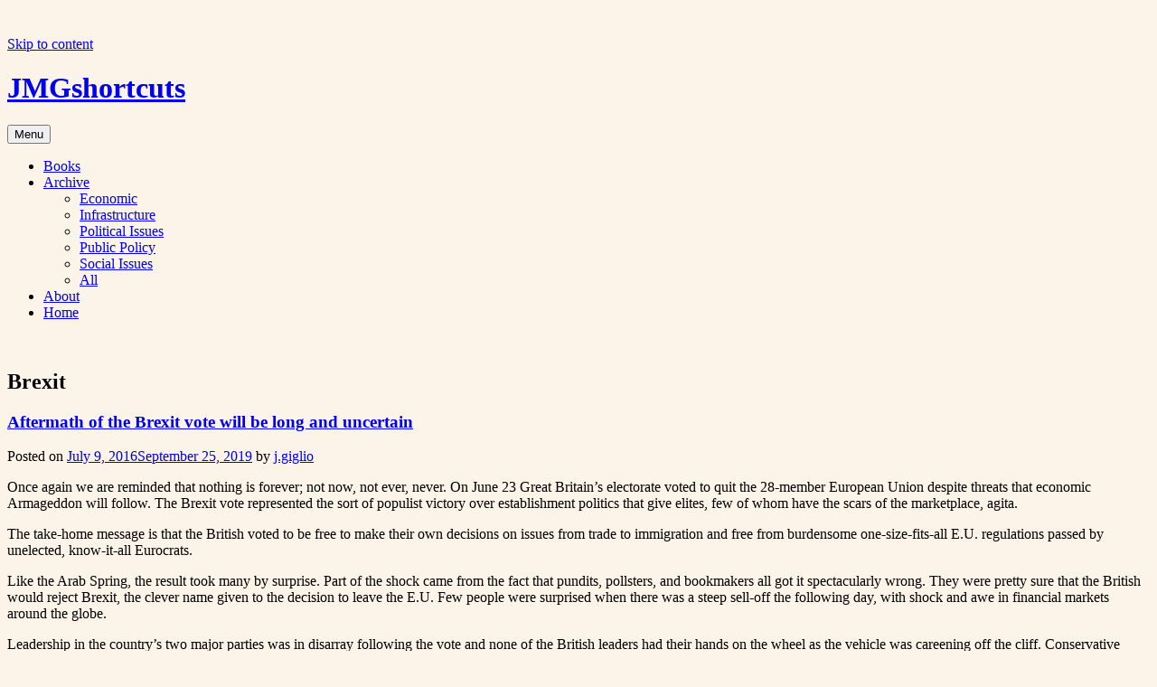

--- FILE ---
content_type: text/html; charset=UTF-8
request_url: https://josephgiglio.sites.northeastern.edu/tag/brexit/
body_size: 16724
content:
<!DOCTYPE html>
<html lang="en-US">
<head>
<meta charset="UTF-8">
<meta name="viewport" content="width=device-width, initial-scale=1">
<title>Brexit | JMGshortcuts</title>
<link rel="profile" href="http://gmpg.org/xfn/11">
<link rel="pingback" href="https://josephgiglio.sites.northeastern.edu/xmlrpc.php">

<link rel="preconnect" href="https://fonts.gstatic.com" crossorigin /><meta name='robots' content='max-image-preview:large' />
<link rel='dns-prefetch' href='//stats.wp.com' />
<link rel='dns-prefetch' href='//fonts.googleapis.com' />
<link rel="alternate" type="application/rss+xml" title="JMGshortcuts &raquo; Feed" href="https://josephgiglio.sites.northeastern.edu/feed/" />
<link rel="alternate" type="application/rss+xml" title="JMGshortcuts &raquo; Comments Feed" href="https://josephgiglio.sites.northeastern.edu/comments/feed/" />
<link rel="alternate" type="application/rss+xml" title="JMGshortcuts &raquo; Brexit Tag Feed" href="https://josephgiglio.sites.northeastern.edu/tag/brexit/feed/" />
<script type="text/javascript">
/* <![CDATA[ */
window._wpemojiSettings = {"baseUrl":"https:\/\/s.w.org\/images\/core\/emoji\/16.0.1\/72x72\/","ext":".png","svgUrl":"https:\/\/s.w.org\/images\/core\/emoji\/16.0.1\/svg\/","svgExt":".svg","source":{"concatemoji":"https:\/\/josephgiglio.sites.northeastern.edu\/wp-includes\/js\/wp-emoji-release.min.js?ver=6.8.3"}};
/*! This file is auto-generated */
!function(s,n){var o,i,e;function c(e){try{var t={supportTests:e,timestamp:(new Date).valueOf()};sessionStorage.setItem(o,JSON.stringify(t))}catch(e){}}function p(e,t,n){e.clearRect(0,0,e.canvas.width,e.canvas.height),e.fillText(t,0,0);var t=new Uint32Array(e.getImageData(0,0,e.canvas.width,e.canvas.height).data),a=(e.clearRect(0,0,e.canvas.width,e.canvas.height),e.fillText(n,0,0),new Uint32Array(e.getImageData(0,0,e.canvas.width,e.canvas.height).data));return t.every(function(e,t){return e===a[t]})}function u(e,t){e.clearRect(0,0,e.canvas.width,e.canvas.height),e.fillText(t,0,0);for(var n=e.getImageData(16,16,1,1),a=0;a<n.data.length;a++)if(0!==n.data[a])return!1;return!0}function f(e,t,n,a){switch(t){case"flag":return n(e,"\ud83c\udff3\ufe0f\u200d\u26a7\ufe0f","\ud83c\udff3\ufe0f\u200b\u26a7\ufe0f")?!1:!n(e,"\ud83c\udde8\ud83c\uddf6","\ud83c\udde8\u200b\ud83c\uddf6")&&!n(e,"\ud83c\udff4\udb40\udc67\udb40\udc62\udb40\udc65\udb40\udc6e\udb40\udc67\udb40\udc7f","\ud83c\udff4\u200b\udb40\udc67\u200b\udb40\udc62\u200b\udb40\udc65\u200b\udb40\udc6e\u200b\udb40\udc67\u200b\udb40\udc7f");case"emoji":return!a(e,"\ud83e\udedf")}return!1}function g(e,t,n,a){var r="undefined"!=typeof WorkerGlobalScope&&self instanceof WorkerGlobalScope?new OffscreenCanvas(300,150):s.createElement("canvas"),o=r.getContext("2d",{willReadFrequently:!0}),i=(o.textBaseline="top",o.font="600 32px Arial",{});return e.forEach(function(e){i[e]=t(o,e,n,a)}),i}function t(e){var t=s.createElement("script");t.src=e,t.defer=!0,s.head.appendChild(t)}"undefined"!=typeof Promise&&(o="wpEmojiSettingsSupports",i=["flag","emoji"],n.supports={everything:!0,everythingExceptFlag:!0},e=new Promise(function(e){s.addEventListener("DOMContentLoaded",e,{once:!0})}),new Promise(function(t){var n=function(){try{var e=JSON.parse(sessionStorage.getItem(o));if("object"==typeof e&&"number"==typeof e.timestamp&&(new Date).valueOf()<e.timestamp+604800&&"object"==typeof e.supportTests)return e.supportTests}catch(e){}return null}();if(!n){if("undefined"!=typeof Worker&&"undefined"!=typeof OffscreenCanvas&&"undefined"!=typeof URL&&URL.createObjectURL&&"undefined"!=typeof Blob)try{var e="postMessage("+g.toString()+"("+[JSON.stringify(i),f.toString(),p.toString(),u.toString()].join(",")+"));",a=new Blob([e],{type:"text/javascript"}),r=new Worker(URL.createObjectURL(a),{name:"wpTestEmojiSupports"});return void(r.onmessage=function(e){c(n=e.data),r.terminate(),t(n)})}catch(e){}c(n=g(i,f,p,u))}t(n)}).then(function(e){for(var t in e)n.supports[t]=e[t],n.supports.everything=n.supports.everything&&n.supports[t],"flag"!==t&&(n.supports.everythingExceptFlag=n.supports.everythingExceptFlag&&n.supports[t]);n.supports.everythingExceptFlag=n.supports.everythingExceptFlag&&!n.supports.flag,n.DOMReady=!1,n.readyCallback=function(){n.DOMReady=!0}}).then(function(){return e}).then(function(){var e;n.supports.everything||(n.readyCallback(),(e=n.source||{}).concatemoji?t(e.concatemoji):e.wpemoji&&e.twemoji&&(t(e.twemoji),t(e.wpemoji)))}))}((window,document),window._wpemojiSettings);
/* ]]> */
</script>
<link rel='stylesheet' id='dashicons-css' href='https://josephgiglio.sites.northeastern.edu/wp-includes/css/dashicons.min.css?ver=6.8.3' type='text/css' media='all' />
<link rel='stylesheet' id='admin-bar-css' href='https://josephgiglio.sites.northeastern.edu/wp-includes/css/admin-bar.min.css?ver=6.8.3' type='text/css' media='all' />
<style id='admin-bar-inline-css' type='text/css'>

		@media screen { html { margin-top: 32px !important; } }
		@media screen and ( max-width: 782px ) { html { margin-top: 46px !important; } }
	
@media print { #wpadminbar { display:none; } }
</style>
<style id='wp-emoji-styles-inline-css' type='text/css'>

	img.wp-smiley, img.emoji {
		display: inline !important;
		border: none !important;
		box-shadow: none !important;
		height: 1em !important;
		width: 1em !important;
		margin: 0 0.07em !important;
		vertical-align: -0.1em !important;
		background: none !important;
		padding: 0 !important;
	}
</style>
<link rel='stylesheet' id='wp-block-library-css' href='https://josephgiglio.sites.northeastern.edu/wp-includes/css/dist/block-library/style.min.css?ver=6.8.3' type='text/css' media='all' />
<style id='classic-theme-styles-inline-css' type='text/css'>
/*! This file is auto-generated */
.wp-block-button__link{color:#fff;background-color:#32373c;border-radius:9999px;box-shadow:none;text-decoration:none;padding:calc(.667em + 2px) calc(1.333em + 2px);font-size:1.125em}.wp-block-file__button{background:#32373c;color:#fff;text-decoration:none}
</style>
<style id='safe-svg-svg-icon-style-inline-css' type='text/css'>
.safe-svg-cover{text-align:center}.safe-svg-cover .safe-svg-inside{display:inline-block;max-width:100%}.safe-svg-cover svg{fill:currentColor;height:100%;max-height:100%;max-width:100%;width:100%}

</style>
<link rel='stylesheet' id='mediaelement-css' href='https://josephgiglio.sites.northeastern.edu/wp-includes/js/mediaelement/mediaelementplayer-legacy.min.css?ver=4.2.17' type='text/css' media='all' />
<link rel='stylesheet' id='wp-mediaelement-css' href='https://josephgiglio.sites.northeastern.edu/wp-includes/js/mediaelement/wp-mediaelement.min.css?ver=6.8.3' type='text/css' media='all' />
<style id='jetpack-sharing-buttons-style-inline-css' type='text/css'>
.jetpack-sharing-buttons__services-list{display:flex;flex-direction:row;flex-wrap:wrap;gap:0;list-style-type:none;margin:5px;padding:0}.jetpack-sharing-buttons__services-list.has-small-icon-size{font-size:12px}.jetpack-sharing-buttons__services-list.has-normal-icon-size{font-size:16px}.jetpack-sharing-buttons__services-list.has-large-icon-size{font-size:24px}.jetpack-sharing-buttons__services-list.has-huge-icon-size{font-size:36px}@media print{.jetpack-sharing-buttons__services-list{display:none!important}}.editor-styles-wrapper .wp-block-jetpack-sharing-buttons{gap:0;padding-inline-start:0}ul.jetpack-sharing-buttons__services-list.has-background{padding:1.25em 2.375em}
</style>
<link rel='stylesheet' id='awsm-ead-plus-public-css' href='https://josephgiglio.sites.northeastern.edu/wp-content/plugins/embed-any-document-plus/css/embed-public.min.css?ver=2.8.2' type='text/css' media='all' />
<style id='global-styles-inline-css' type='text/css'>
:root{--wp--preset--aspect-ratio--square: 1;--wp--preset--aspect-ratio--4-3: 4/3;--wp--preset--aspect-ratio--3-4: 3/4;--wp--preset--aspect-ratio--3-2: 3/2;--wp--preset--aspect-ratio--2-3: 2/3;--wp--preset--aspect-ratio--16-9: 16/9;--wp--preset--aspect-ratio--9-16: 9/16;--wp--preset--color--black: #000000;--wp--preset--color--cyan-bluish-gray: #abb8c3;--wp--preset--color--white: #ffffff;--wp--preset--color--pale-pink: #f78da7;--wp--preset--color--vivid-red: #cf2e2e;--wp--preset--color--luminous-vivid-orange: #ff6900;--wp--preset--color--luminous-vivid-amber: #fcb900;--wp--preset--color--light-green-cyan: #7bdcb5;--wp--preset--color--vivid-green-cyan: #00d084;--wp--preset--color--pale-cyan-blue: #8ed1fc;--wp--preset--color--vivid-cyan-blue: #0693e3;--wp--preset--color--vivid-purple: #9b51e0;--wp--preset--gradient--vivid-cyan-blue-to-vivid-purple: linear-gradient(135deg,rgba(6,147,227,1) 0%,rgb(155,81,224) 100%);--wp--preset--gradient--light-green-cyan-to-vivid-green-cyan: linear-gradient(135deg,rgb(122,220,180) 0%,rgb(0,208,130) 100%);--wp--preset--gradient--luminous-vivid-amber-to-luminous-vivid-orange: linear-gradient(135deg,rgba(252,185,0,1) 0%,rgba(255,105,0,1) 100%);--wp--preset--gradient--luminous-vivid-orange-to-vivid-red: linear-gradient(135deg,rgba(255,105,0,1) 0%,rgb(207,46,46) 100%);--wp--preset--gradient--very-light-gray-to-cyan-bluish-gray: linear-gradient(135deg,rgb(238,238,238) 0%,rgb(169,184,195) 100%);--wp--preset--gradient--cool-to-warm-spectrum: linear-gradient(135deg,rgb(74,234,220) 0%,rgb(151,120,209) 20%,rgb(207,42,186) 40%,rgb(238,44,130) 60%,rgb(251,105,98) 80%,rgb(254,248,76) 100%);--wp--preset--gradient--blush-light-purple: linear-gradient(135deg,rgb(255,206,236) 0%,rgb(152,150,240) 100%);--wp--preset--gradient--blush-bordeaux: linear-gradient(135deg,rgb(254,205,165) 0%,rgb(254,45,45) 50%,rgb(107,0,62) 100%);--wp--preset--gradient--luminous-dusk: linear-gradient(135deg,rgb(255,203,112) 0%,rgb(199,81,192) 50%,rgb(65,88,208) 100%);--wp--preset--gradient--pale-ocean: linear-gradient(135deg,rgb(255,245,203) 0%,rgb(182,227,212) 50%,rgb(51,167,181) 100%);--wp--preset--gradient--electric-grass: linear-gradient(135deg,rgb(202,248,128) 0%,rgb(113,206,126) 100%);--wp--preset--gradient--midnight: linear-gradient(135deg,rgb(2,3,129) 0%,rgb(40,116,252) 100%);--wp--preset--font-size--small: 13px;--wp--preset--font-size--medium: 20px;--wp--preset--font-size--large: 36px;--wp--preset--font-size--x-large: 42px;--wp--preset--spacing--20: 0.44rem;--wp--preset--spacing--30: 0.67rem;--wp--preset--spacing--40: 1rem;--wp--preset--spacing--50: 1.5rem;--wp--preset--spacing--60: 2.25rem;--wp--preset--spacing--70: 3.38rem;--wp--preset--spacing--80: 5.06rem;--wp--preset--shadow--natural: 6px 6px 9px rgba(0, 0, 0, 0.2);--wp--preset--shadow--deep: 12px 12px 50px rgba(0, 0, 0, 0.4);--wp--preset--shadow--sharp: 6px 6px 0px rgba(0, 0, 0, 0.2);--wp--preset--shadow--outlined: 6px 6px 0px -3px rgba(255, 255, 255, 1), 6px 6px rgba(0, 0, 0, 1);--wp--preset--shadow--crisp: 6px 6px 0px rgba(0, 0, 0, 1);}:where(.is-layout-flex){gap: 0.5em;}:where(.is-layout-grid){gap: 0.5em;}body .is-layout-flex{display: flex;}.is-layout-flex{flex-wrap: wrap;align-items: center;}.is-layout-flex > :is(*, div){margin: 0;}body .is-layout-grid{display: grid;}.is-layout-grid > :is(*, div){margin: 0;}:where(.wp-block-columns.is-layout-flex){gap: 2em;}:where(.wp-block-columns.is-layout-grid){gap: 2em;}:where(.wp-block-post-template.is-layout-flex){gap: 1.25em;}:where(.wp-block-post-template.is-layout-grid){gap: 1.25em;}.has-black-color{color: var(--wp--preset--color--black) !important;}.has-cyan-bluish-gray-color{color: var(--wp--preset--color--cyan-bluish-gray) !important;}.has-white-color{color: var(--wp--preset--color--white) !important;}.has-pale-pink-color{color: var(--wp--preset--color--pale-pink) !important;}.has-vivid-red-color{color: var(--wp--preset--color--vivid-red) !important;}.has-luminous-vivid-orange-color{color: var(--wp--preset--color--luminous-vivid-orange) !important;}.has-luminous-vivid-amber-color{color: var(--wp--preset--color--luminous-vivid-amber) !important;}.has-light-green-cyan-color{color: var(--wp--preset--color--light-green-cyan) !important;}.has-vivid-green-cyan-color{color: var(--wp--preset--color--vivid-green-cyan) !important;}.has-pale-cyan-blue-color{color: var(--wp--preset--color--pale-cyan-blue) !important;}.has-vivid-cyan-blue-color{color: var(--wp--preset--color--vivid-cyan-blue) !important;}.has-vivid-purple-color{color: var(--wp--preset--color--vivid-purple) !important;}.has-black-background-color{background-color: var(--wp--preset--color--black) !important;}.has-cyan-bluish-gray-background-color{background-color: var(--wp--preset--color--cyan-bluish-gray) !important;}.has-white-background-color{background-color: var(--wp--preset--color--white) !important;}.has-pale-pink-background-color{background-color: var(--wp--preset--color--pale-pink) !important;}.has-vivid-red-background-color{background-color: var(--wp--preset--color--vivid-red) !important;}.has-luminous-vivid-orange-background-color{background-color: var(--wp--preset--color--luminous-vivid-orange) !important;}.has-luminous-vivid-amber-background-color{background-color: var(--wp--preset--color--luminous-vivid-amber) !important;}.has-light-green-cyan-background-color{background-color: var(--wp--preset--color--light-green-cyan) !important;}.has-vivid-green-cyan-background-color{background-color: var(--wp--preset--color--vivid-green-cyan) !important;}.has-pale-cyan-blue-background-color{background-color: var(--wp--preset--color--pale-cyan-blue) !important;}.has-vivid-cyan-blue-background-color{background-color: var(--wp--preset--color--vivid-cyan-blue) !important;}.has-vivid-purple-background-color{background-color: var(--wp--preset--color--vivid-purple) !important;}.has-black-border-color{border-color: var(--wp--preset--color--black) !important;}.has-cyan-bluish-gray-border-color{border-color: var(--wp--preset--color--cyan-bluish-gray) !important;}.has-white-border-color{border-color: var(--wp--preset--color--white) !important;}.has-pale-pink-border-color{border-color: var(--wp--preset--color--pale-pink) !important;}.has-vivid-red-border-color{border-color: var(--wp--preset--color--vivid-red) !important;}.has-luminous-vivid-orange-border-color{border-color: var(--wp--preset--color--luminous-vivid-orange) !important;}.has-luminous-vivid-amber-border-color{border-color: var(--wp--preset--color--luminous-vivid-amber) !important;}.has-light-green-cyan-border-color{border-color: var(--wp--preset--color--light-green-cyan) !important;}.has-vivid-green-cyan-border-color{border-color: var(--wp--preset--color--vivid-green-cyan) !important;}.has-pale-cyan-blue-border-color{border-color: var(--wp--preset--color--pale-cyan-blue) !important;}.has-vivid-cyan-blue-border-color{border-color: var(--wp--preset--color--vivid-cyan-blue) !important;}.has-vivid-purple-border-color{border-color: var(--wp--preset--color--vivid-purple) !important;}.has-vivid-cyan-blue-to-vivid-purple-gradient-background{background: var(--wp--preset--gradient--vivid-cyan-blue-to-vivid-purple) !important;}.has-light-green-cyan-to-vivid-green-cyan-gradient-background{background: var(--wp--preset--gradient--light-green-cyan-to-vivid-green-cyan) !important;}.has-luminous-vivid-amber-to-luminous-vivid-orange-gradient-background{background: var(--wp--preset--gradient--luminous-vivid-amber-to-luminous-vivid-orange) !important;}.has-luminous-vivid-orange-to-vivid-red-gradient-background{background: var(--wp--preset--gradient--luminous-vivid-orange-to-vivid-red) !important;}.has-very-light-gray-to-cyan-bluish-gray-gradient-background{background: var(--wp--preset--gradient--very-light-gray-to-cyan-bluish-gray) !important;}.has-cool-to-warm-spectrum-gradient-background{background: var(--wp--preset--gradient--cool-to-warm-spectrum) !important;}.has-blush-light-purple-gradient-background{background: var(--wp--preset--gradient--blush-light-purple) !important;}.has-blush-bordeaux-gradient-background{background: var(--wp--preset--gradient--blush-bordeaux) !important;}.has-luminous-dusk-gradient-background{background: var(--wp--preset--gradient--luminous-dusk) !important;}.has-pale-ocean-gradient-background{background: var(--wp--preset--gradient--pale-ocean) !important;}.has-electric-grass-gradient-background{background: var(--wp--preset--gradient--electric-grass) !important;}.has-midnight-gradient-background{background: var(--wp--preset--gradient--midnight) !important;}.has-small-font-size{font-size: var(--wp--preset--font-size--small) !important;}.has-medium-font-size{font-size: var(--wp--preset--font-size--medium) !important;}.has-large-font-size{font-size: var(--wp--preset--font-size--large) !important;}.has-x-large-font-size{font-size: var(--wp--preset--font-size--x-large) !important;}
:where(.wp-block-post-template.is-layout-flex){gap: 1.25em;}:where(.wp-block-post-template.is-layout-grid){gap: 1.25em;}
:where(.wp-block-columns.is-layout-flex){gap: 2em;}:where(.wp-block-columns.is-layout-grid){gap: 2em;}
:root :where(.wp-block-pullquote){font-size: 1.5em;line-height: 1.6;}
</style>
<link rel='stylesheet' id='toc-screen-css' href='https://josephgiglio.sites.northeastern.edu/wp-content/plugins/table-of-contents-plus/screen.min.css?ver=2411.1' type='text/css' media='all' />
<link rel='stylesheet' id='cols-style-css' href='https://josephgiglio.sites.northeastern.edu/wp-content/themes/cols-wpcom/style.css?ver=6.8.3' type='text/css' media='all' />
<!--[if lt IE 9]>
<link rel='stylesheet' id='cols-ie-css' href='https://josephgiglio.sites.northeastern.edu/wp-content/themes/cols-wpcom/css/ie.css?ver=20142110' type='text/css' media='all' />
<![endif]-->
<link rel='stylesheet' id='cols-sourcesans-css' href='//fonts.googleapis.com/css?family=Source+Sans+Pro%3A300%2C400%2C500%2C600%2C700&#038;subset=latin%2Clatin-ext' type='text/css' media='all' />
<link rel='stylesheet' id='cols-sourceserif-css' href='//fonts.googleapis.com/css?family=Source+Serif+Pro%3A300%2C400%2C500%2C600%2C700&#038;subset=latin%2Clatin-ext' type='text/css' media='all' />
<link rel='stylesheet' id='divi-builder-style-css' href='https://josephgiglio.sites.northeastern.edu/wp-content/plugins/divi-builder/css/style-static.min.css?ver=4.27.4' type='text/css' media='all' />
<script type="text/javascript" src="https://josephgiglio.sites.northeastern.edu/wp-includes/js/jquery/jquery.min.js?ver=3.7.1" id="jquery-core-js"></script>
<script type="text/javascript" src="https://josephgiglio.sites.northeastern.edu/wp-includes/js/jquery/jquery-migrate.min.js?ver=3.4.1" id="jquery-migrate-js"></script>
<link rel="https://api.w.org/" href="https://josephgiglio.sites.northeastern.edu/wp-json/" /><link rel="alternate" title="JSON" type="application/json" href="https://josephgiglio.sites.northeastern.edu/wp-json/wp/v2/tags/120" /><link rel="EditURI" type="application/rsd+xml" title="RSD" href="https://josephgiglio.sites.northeastern.edu/xmlrpc.php?rsd" />
<meta name="generator" content="WordPress 6.8.3" />
	<style>
		@media screen and (max-width: 782px) {
			#wpadminbar li#wp-admin-bar-log-in,
			#wpadminbar li#wp-admin-bar-register {
				display: block;
			}

			#wpadminbar li#wp-admin-bar-log-in a,
			#wpadminbar li#wp-admin-bar-register a {
				padding: 0 8px;
			}
		}
	</style>
<!-- Google Tag Manager -->
<script>(function(w,d,s,l,i){w[l]=w[l]||[];w[l].push({'gtm.start':
new Date().getTime(),event:'gtm.js'});var f=d.getElementsByTagName(s)[0],
j=d.createElement(s),dl=l!='dataLayer'?'&l='+l:'';j.async=true;j.src=
'https://www.googletagmanager.com/gtm.js?id='+i+dl;f.parentNode.insertBefore(j,f);
})(window,document,'script','dataLayer','WGQLLJ');</script>
<!-- End Google Tag Manager -->
		<style id="simpler-css-style" type="text/css">
</style><!-- end of custom css -->
	<style>img#wpstats{display:none}</style>
		
        <script type="text/javascript">
            var jQueryMigrateHelperHasSentDowngrade = false;

			window.onerror = function( msg, url, line, col, error ) {
				// Break out early, do not processing if a downgrade reqeust was already sent.
				if ( jQueryMigrateHelperHasSentDowngrade ) {
					return true;
                }

				var xhr = new XMLHttpRequest();
				var nonce = '8676af5edb';
				var jQueryFunctions = [
					'andSelf',
					'browser',
					'live',
					'boxModel',
					'support.boxModel',
					'size',
					'swap',
					'clean',
					'sub',
                ];
				var match_pattern = /\)\.(.+?) is not a function/;
                var erroredFunction = msg.match( match_pattern );

                // If there was no matching functions, do not try to downgrade.
                if ( null === erroredFunction || typeof erroredFunction !== 'object' || typeof erroredFunction[1] === "undefined" || -1 === jQueryFunctions.indexOf( erroredFunction[1] ) ) {
                    return true;
                }

                // Set that we've now attempted a downgrade request.
                jQueryMigrateHelperHasSentDowngrade = true;

				xhr.open( 'POST', 'https://josephgiglio.sites.northeastern.edu/wp-admin/admin-ajax.php' );
				xhr.setRequestHeader( 'Content-Type', 'application/x-www-form-urlencoded' );
				xhr.onload = function () {
					var response,
                        reload = false;

					if ( 200 === xhr.status ) {
                        try {
                        	response = JSON.parse( xhr.response );

                        	reload = response.data.reload;
                        } catch ( e ) {
                        	reload = false;
                        }
                    }

					// Automatically reload the page if a deprecation caused an automatic downgrade, ensure visitors get the best possible experience.
					if ( reload ) {
						location.reload();
                    }
				};

				xhr.send( encodeURI( 'action=jquery-migrate-downgrade-version&_wpnonce=' + nonce ) );

				// Suppress error alerts in older browsers
				return true;
			}
        </script>

		<!-- Google Tag Manager -->
<script>(function(w,d,s,l,i){w[l]=w[l]||[];w[l].push({'gtm.start':
new Date().getTime(),event:'gtm.js'});var f=d.getElementsByTagName(s)[0],
j=d.createElement(s),dl=l!='dataLayer'?'&l='+l:'';j.async=true;j.src=
'https://www.googletagmanager.com/gtm.js?id='+i+dl;f.parentNode.insertBefore(j,f);
})(window,document,'script','dataLayer','GTM-T64JQXQ4');</script>
<!-- End Google Tag Manager --><style type="text/css">.recentcomments a{display:inline !important;padding:0 !important;margin:0 !important;}</style><style type="text/css">
/* <![CDATA[ */
img.latex { vertical-align: middle; border: none; }
/* ]]> */
</style>
<style type="text/css" id="custom-background-css">
body.custom-background { background-color: #fcf4e8; }
</style>
	<link rel="icon" href="https://sites.northeastern.edu/files/2023/03/favicon-32x32-Northeastern.png" sizes="32x32" />
<link rel="icon" href="https://sites.northeastern.edu/files/2023/03/favicon-32x32-Northeastern.png" sizes="192x192" />
<link rel="apple-touch-icon" href="https://sites.northeastern.edu/files/2023/03/favicon-32x32-Northeastern.png" />
<meta name="msapplication-TileImage" content="https://sites.northeastern.edu/files/2023/03/favicon-32x32-Northeastern.png" />
</head>

<body class="archive tag tag-brexit tag-120 admin-bar no-customize-support custom-background wp-theme-cols-wpcom et_divi_builder et-pb-theme-cols et-db">
<div id="page" class="hfeed site">
	<a class="skip-link screen-reader-text" href="#content">Skip to content</a>

	<header id="masthead" class="site-header" role="banner">
		<div class="site-branding">
			<h1 class="site-title"><a href="https://josephgiglio.sites.northeastern.edu/" rel="home">JMGshortcuts</a></h1>
			<h2 class="site-description"></h2>
		</div>

		<nav id="site-navigation" class="main-navigation" role="navigation">
			<button class="menu-toggle">Menu</button>
			<div class="menu-main-container"><ul id="menu-main" class="menu"><li id="menu-item-284" class="menu-item menu-item-type-post_type menu-item-object-page menu-item-284"><a href="https://josephgiglio.sites.northeastern.edu/new-page/">Books</a></li>
<li id="menu-item-287" class="menu-item menu-item-type-post_type menu-item-object-page menu-item-has-children menu-item-287"><a href="https://josephgiglio.sites.northeastern.edu/archive/">Archive</a>
<ul class="sub-menu">
	<li id="menu-item-630" class="menu-item menu-item-type-custom menu-item-object-custom menu-item-630"><a href="https://josephgiglio.sites.northeastern.edu/category/economic/">Economic</a></li>
	<li id="menu-item-631" class="menu-item menu-item-type-custom menu-item-object-custom menu-item-631"><a href="https://josephgiglio.sites.northeastern.edu/tag/infrastructure/">Infrastructure</a></li>
	<li id="menu-item-632" class="menu-item menu-item-type-custom menu-item-object-custom menu-item-632"><a href="https://josephgiglio.sites.northeastern.edu/category/political-issues/">Political Issues</a></li>
	<li id="menu-item-633" class="menu-item menu-item-type-custom menu-item-object-custom menu-item-633"><a href="https://josephgiglio.sites.northeastern.edu/category/public-policy/">Public Policy</a></li>
	<li id="menu-item-634" class="menu-item menu-item-type-custom menu-item-object-custom menu-item-634"><a href="https://josephgiglio.sites.northeastern.edu/category/social-issues/">Social Issues</a></li>
	<li id="menu-item-643" class="menu-item menu-item-type-post_type menu-item-object-page menu-item-643"><a href="https://josephgiglio.sites.northeastern.edu/archive/">All</a></li>
</ul>
</li>
<li id="menu-item-285" class="menu-item menu-item-type-post_type menu-item-object-page menu-item-285"><a href="https://josephgiglio.sites.northeastern.edu/about/">About</a></li>
<li id="menu-item-283" class="menu-item menu-item-type-custom menu-item-object-custom menu-item-home menu-item-283"><a href="http://josephgiglio.sites.northeastern.edu">Home</a></li>
</ul></div>		</nav><!-- #site-navigation -->
	</header><!-- #masthead -->

	<div id="content" class="site-content">

					<a href="https://josephgiglio.sites.northeastern.edu/" rel="home">
				<img class="custom-header" src="https://josephgiglio.sites.northeastern.edu/files/2019/09/cropped-Northeastern-Giglio.png" width="1070" height="290" alt="">
			</a>
		
	<section id="primary" class="content-area">
		<main id="main" class="site-main" role="main">

		
			<header class="page-header">
				<h1 class="page-title">
					Brexit				</h1>
							</header><!-- .page-header -->

						
				
<article id="post-63" class="post-63 post type-post status-publish format-standard hentry category-economic category-political-issues tag-brexit tag-cameron tag-corbyn tag-scottish-independence">

	
	<header class="entry-header">
		<h1 class="entry-title"><a href="https://josephgiglio.sites.northeastern.edu/2016/07/09/2016-7-9-aftermath-of-the-brexit-vote-will-be-long-and-uncertain/" rel="bookmark">Aftermath of the Brexit vote will be long and uncertain</a></h1>
				<div class="entry-meta">
			<span class="posted-on">Posted on <a href="https://josephgiglio.sites.northeastern.edu/2016/07/09/2016-7-9-aftermath-of-the-brexit-vote-will-be-long-and-uncertain/" rel="bookmark"><time class="entry-date published" datetime="2016-07-09T14:53:00+00:00">July 9, 2016</time><time class="updated" datetime="2019-09-25T21:58:10+00:00">September 25, 2019</time></a></span><span class="byline"> by <span class="author vcard"><a class="url fn n" href="https://josephgiglio.sites.northeastern.edu/author/j-giglio/">j.giglio</a></span></span>		</div><!-- .entry-meta -->
			</header><!-- .entry-header -->

	<div class="entry-content">
		<p>Once again we are reminded that nothing is forever; not now, not ever, never. On June 23 Great Britain&#8217;s electorate voted to quit the 28-member European Union despite threats that economic Armageddon will follow. The Brexit vote represented the sort of populist victory over establishment politics that give elites, few of whom have the scars of the marketplace, agita.</p>
<p>The take-home message is that the British voted to be free to make their own decisions on issues from trade to immigration and free from burdensome one-size-fits-all E.U. regulations passed by unelected, know-it-all Eurocrats.</p>
<p>Like the Arab Spring, the result took many by surprise. Part of the shock came from the fact that pundits, pollsters, and bookmakers all got it spectacularly wrong. They were pretty sure that the British would reject Brexit, the clever name given to the decision to leave the E.U. Few people were surprised when there was a steep sell-off the following day, with shock and awe in financial markets around the globe.</p>
<p>Leadership in the country&#8217;s two major parties was in disarray following the vote and none of the British leaders had their hands on the wheel as the vehicle was careening off the cliff. Conservative Prime Minister David Cameron, an opponent of leaving, fell on his sword and announced the next day that he would resign his post but would linger as a lame duck for several months while leaving the divorce negotiations to his successor.</p>
<p>Labor was also in limbo with a leadership challenge being organized against Jeremy Corbyn, who was blamed for a half-hearted effort to keep Britain in the E.U. Perhaps they were thinking they would simply call Harry Potter and borrow his magic wand to deal with the aftermath of the vote.</p>
<p>Britain&#8217;s departure must be negotiated with the E.U. and should come at less economic and political cost than when America severed its relationships with an offshore power in 1776. The E.U. wants Britain to kick-start the legal process of quitting by immediately invoking the 250 words in a treaty that set guidelines for divorce and provide a two-year window for talks.</p>
<p>But there is no requirement that Britain invoke the article until it chooses to do so. Until then it remains a full member, with all privileges and obligations.</p>
<p>All this foot dragging contributes to a policy vacuum and heightens the uncertainty surrounding the divorce. If you are a British firm looking to expand, do you implement your plans or consider relocating somewhere where the relationship with the E.U. is more settled?</p>
<p>The vote also casts uncertainty over the future of the Union Jack. Scotland and Northern Ireland voted to remain in the E.U. Scotland is now considering a second independence referendum that would give its electorate the opportunity to leave the United Kingdom and stay in the E.U.</p>
<p>It will take years to sort through the economic impact of the vote as Great Britain and the E.U. negotiate post-Brexit relationships. Ideally the British want to work out trade agreements that maintain unfettered access to the single E.U. market, but without the requirement for the free movement of people. But it is hard to see why E.U. member states would agree to unravel rules on free movement that they regard as sacrosanct.</p>
<p>The loss of Great Britain raises fears that the E.U. will disintegrate into rival nation states. Other members such as the Netherlands may stage referendums on leaving. You can expect the E.U. to take a tough line on the terms of Britain&#8217;s departure to make it clear to any other nation that might try to ride British coattails out of the union that there is a considerable cost to doing so.</p>
<p>The only certainty is the cascade of commentary you will hear about this complicated story as the divorce papers are filed in the coming weeks and months.</p>
<p>Originally Published: Jul 9, 2016</p>

			</div><!-- .entry-content -->

	<footer class="entry-footer">
		<span class="cat-links">Posted in <a href="https://josephgiglio.sites.northeastern.edu/category/economic/" rel="category tag">Economic</a>, <a href="https://josephgiglio.sites.northeastern.edu/category/political-issues/" rel="category tag">Political Issues</a></span><span class="tags-links">Tagged <a href="https://josephgiglio.sites.northeastern.edu/tag/brexit/" rel="tag">Brexit</a> <a href="https://josephgiglio.sites.northeastern.edu/tag/cameron/" rel="tag">Cameron</a> <a href="https://josephgiglio.sites.northeastern.edu/tag/corbyn/" rel="tag">Corbyn</a> <a href="https://josephgiglio.sites.northeastern.edu/tag/scottish-independence/" rel="tag">Scottish Independence</a></span>	</footer><!-- .entry-footer -->
</article><!-- #post-## -->

			
			
		
		</main><!-- #main -->
	</section><!-- #primary -->


<div id="secondary" class="widget-area" role="complementary">
	<aside id="search-3" class="widget widget_search"><h1 class="widget-title">Search Site</h1><form role="search" method="get" class="search-form" action="https://josephgiglio.sites.northeastern.edu/">
				<label>
					<span class="screen-reader-text">Search for:</span>
					<input type="search" class="search-field" placeholder="Search &hellip;" value="" name="s" />
				</label>
				<input type="submit" class="search-submit" value="Search" />
			</form></aside><aside id="tag_cloud-2" class="widget widget_tag_cloud"><h1 class="widget-title">Tags</h1><div class="tagcloud"><a href="https://josephgiglio.sites.northeastern.edu/category/autonomous-vehicles/" class="tag-cloud-link tag-link-300 tag-link-position-1" style="font-size: 8pt;" aria-label="autonomous vehicles (2 items)">autonomous vehicles<span class="tag-link-count"> (2)</span></a>
<a href="https://josephgiglio.sites.northeastern.edu/category/diplomacy/" class="tag-cloud-link tag-link-306 tag-link-position-2" style="font-size: 9.6041666666667pt;" aria-label="Diplomacy (4 items)">Diplomacy<span class="tag-link-count"> (4)</span></a>
<a href="https://josephgiglio.sites.northeastern.edu/category/economic/" class="tag-cloud-link tag-link-31 tag-link-position-3" style="font-size: 22pt;" aria-label="Economic (253 items)">Economic<span class="tag-link-count"> (253)</span></a>
<a href="https://josephgiglio.sites.northeastern.edu/category/finance/" class="tag-cloud-link tag-link-307 tag-link-position-4" style="font-size: 10.697916666667pt;" aria-label="Finance (6 items)">Finance<span class="tag-link-count"> (6)</span></a>
<a href="https://josephgiglio.sites.northeastern.edu/category/future-of-transportation/" class="tag-cloud-link tag-link-301 tag-link-position-5" style="font-size: 8pt;" aria-label="future of transportation (2 items)">future of transportation<span class="tag-link-count"> (2)</span></a>
<a href="https://josephgiglio.sites.northeastern.edu/category/governance/" class="tag-cloud-link tag-link-299 tag-link-position-6" style="font-size: 13.833333333333pt;" aria-label="governance (18 items)">governance<span class="tag-link-count"> (18)</span></a>
<a href="https://josephgiglio.sites.northeastern.edu/category/infrastructure/" class="tag-cloud-link tag-link-36 tag-link-position-7" style="font-size: 17.260416666667pt;" aria-label="Infrastructure (55 items)">Infrastructure<span class="tag-link-count"> (55)</span></a>
<a href="https://josephgiglio.sites.northeastern.edu/category/international-issue/" class="tag-cloud-link tag-link-305 tag-link-position-8" style="font-size: 10.697916666667pt;" aria-label="International Issue (6 items)">International Issue<span class="tag-link-count"> (6)</span></a>
<a href="https://josephgiglio.sites.northeastern.edu/category/leadership/" class="tag-cloud-link tag-link-303 tag-link-position-9" style="font-size: 10.697916666667pt;" aria-label="Leadership (6 items)">Leadership<span class="tag-link-count"> (6)</span></a>
<a href="https://josephgiglio.sites.northeastern.edu/category/political-issues/" class="tag-cloud-link tag-link-33 tag-link-position-10" style="font-size: 19.666666666667pt;" aria-label="Political Issues (119 items)">Political Issues<span class="tag-link-count"> (119)</span></a>
<a href="https://josephgiglio.sites.northeastern.edu/category/public-policy/" class="tag-cloud-link tag-link-79 tag-link-position-11" style="font-size: 14.78125pt;" aria-label="Public Policy (25 items)">Public Policy<span class="tag-link-count"> (25)</span></a>
<a href="https://josephgiglio.sites.northeastern.edu/category/social-issues/" class="tag-cloud-link tag-link-38 tag-link-position-12" style="font-size: 17.697916666667pt;" aria-label="Social Issues (63 items)">Social Issues<span class="tag-link-count"> (63)</span></a>
<a href="https://josephgiglio.sites.northeastern.edu/category/strategy/" class="tag-cloud-link tag-link-302 tag-link-position-13" style="font-size: 13.833333333333pt;" aria-label="Strategy (18 items)">Strategy<span class="tag-link-count"> (18)</span></a>
<a href="https://josephgiglio.sites.northeastern.edu/category/technology/" class="tag-cloud-link tag-link-298 tag-link-position-14" style="font-size: 10.697916666667pt;" aria-label="Technology (6 items)">Technology<span class="tag-link-count"> (6)</span></a>
<a href="https://josephgiglio.sites.northeastern.edu/category/transportation/" class="tag-cloud-link tag-link-304 tag-link-position-15" style="font-size: 8pt;" aria-label="Transportation (2 items)">Transportation<span class="tag-link-count"> (2)</span></a>
<a href="https://josephgiglio.sites.northeastern.edu/category/uncategorized/" class="tag-cloud-link tag-link-1 tag-link-position-16" style="font-size: 11.791666666667pt;" aria-label="Uncategorized (9 items)">Uncategorized<span class="tag-link-count"> (9)</span></a></div>
</aside><aside id="subscribe-by-email-2" class="widget subscribe-by-email"><h1 class="widget-title">Subscribe by Email</h1>		        <form method="post" id="subscribe-by-email-subscribe-form" class="subscribe-by-email-subscribe-form" />
	        	<p>
		        	Completely spam free, opt out any time.		        </p>
		        	<p tabindex="-1" class="subscribe-by-email-error" style="display: none">Please, insert a valid email.</p>
	        		<p tabindex="-1" class="subscribe-by-email-updated" style="display: none">Thank you, your email will be added to the mailing list once you click on the link in the confirmation email.</p>
					<label class="screen-reader-text sbe-screen-reader-text" for="subscribe-by-email-field">Your Email</label>
					<p>
						<input type="email" id="subscribe-by-email-field" class="subscribe-by-email-field" name="subscription-email" placeholder="ex: someone@mydomain.com" required/>
					</p>
		        	<label aria-hidden="true" class="screen-reader-text sbe-screen-reader-text" for="security-check-aside">Leave this field blank</label>
		        	<input aria-hidden="true" type="text" tabindex="-1" name="security-check-aside" id="security-check-aside" class="screen-reader-text sbe-screen-reader-text" />
					<div class="sbe-recaptcha-holder">
						<p class="subscribe-by-email-error" style="display: none">Spam protection has stopped this request. Please contact site owner for help.</p>
						<input name="g-recaptcha-response" type="hidden" class="g-recaptcha-response">
						<p class="sbe-recaptcha-privacy"><small>This form is protected by reCAPTCHA and the Google <a href="https://policies.google.com/privacy" rel="nofollow">Privacy Policy</a> and <a href="https://policies.google.com/terms" rel="nofollow">Terms of Service</a> apply.</small></p>
					</div>
		        	<input type="hidden" name="action" value="sbe_subscribe_user" />
		        	<input type="submit" class="subscribe-by-email-submit" name="submit-subscribe-user" value="Subscribe" />
		        	<img src="https://josephgiglio.sites.northeastern.edu/wp-content/plugins/subscribe-by-email/subscribe-by-email/assets/images/ajax-loader.gif" alt="" class="subscribe-by-email-loader" style="display:none;" />
	        </form>

        </aside><aside id="search-2" class="widget widget_search"><form role="search" method="get" class="search-form" action="https://josephgiglio.sites.northeastern.edu/">
				<label>
					<span class="screen-reader-text">Search for:</span>
					<input type="search" class="search-field" placeholder="Search &hellip;" value="" name="s" />
				</label>
				<input type="submit" class="search-submit" value="Search" />
			</form></aside>
		<aside id="recent-posts-2" class="widget widget_recent_entries">
		<h1 class="widget-title">Recent Posts</h1>
		<ul>
											<li>
					<a href="https://josephgiglio.sites.northeastern.edu/2023/10/16/still-more-on-strategy/">Still More On Strategy</a>
									</li>
											<li>
					<a href="https://josephgiglio.sites.northeastern.edu/2023/10/08/surfing-for-strategy/">Surfing for Strategy</a>
									</li>
											<li>
					<a href="https://josephgiglio.sites.northeastern.edu/2023/10/01/strategy-as-a-way-of-thinking/">Strategy As A Way of Thinking</a>
									</li>
											<li>
					<a href="https://josephgiglio.sites.northeastern.edu/2023/09/26/jack-welch-and-strategy/">Jack Welch and Strategy</a>
									</li>
											<li>
					<a href="https://josephgiglio.sites.northeastern.edu/2023/09/03/the-brics-and-the-almighty-dollar/">The BRICS and the Almighty Dollar</a>
									</li>
					</ul>

		</aside><aside id="recent-comments-2" class="widget widget_recent_comments"><h1 class="widget-title">Recent Comments</h1><ul id="recentcomments"></ul></aside><aside id="archives-2" class="widget widget_archive"><h1 class="widget-title">Archives</h1>
			<ul>
					<li><a href='https://josephgiglio.sites.northeastern.edu/2023/10/'>October 2023</a></li>
	<li><a href='https://josephgiglio.sites.northeastern.edu/2023/09/'>September 2023</a></li>
	<li><a href='https://josephgiglio.sites.northeastern.edu/2023/08/'>August 2023</a></li>
	<li><a href='https://josephgiglio.sites.northeastern.edu/2023/07/'>July 2023</a></li>
	<li><a href='https://josephgiglio.sites.northeastern.edu/2023/06/'>June 2023</a></li>
	<li><a href='https://josephgiglio.sites.northeastern.edu/2023/05/'>May 2023</a></li>
	<li><a href='https://josephgiglio.sites.northeastern.edu/2023/04/'>April 2023</a></li>
	<li><a href='https://josephgiglio.sites.northeastern.edu/2023/03/'>March 2023</a></li>
	<li><a href='https://josephgiglio.sites.northeastern.edu/2023/02/'>February 2023</a></li>
	<li><a href='https://josephgiglio.sites.northeastern.edu/2023/01/'>January 2023</a></li>
	<li><a href='https://josephgiglio.sites.northeastern.edu/2022/12/'>December 2022</a></li>
	<li><a href='https://josephgiglio.sites.northeastern.edu/2022/11/'>November 2022</a></li>
	<li><a href='https://josephgiglio.sites.northeastern.edu/2022/10/'>October 2022</a></li>
	<li><a href='https://josephgiglio.sites.northeastern.edu/2022/09/'>September 2022</a></li>
	<li><a href='https://josephgiglio.sites.northeastern.edu/2022/08/'>August 2022</a></li>
	<li><a href='https://josephgiglio.sites.northeastern.edu/2022/07/'>July 2022</a></li>
	<li><a href='https://josephgiglio.sites.northeastern.edu/2022/06/'>June 2022</a></li>
	<li><a href='https://josephgiglio.sites.northeastern.edu/2022/05/'>May 2022</a></li>
	<li><a href='https://josephgiglio.sites.northeastern.edu/2022/04/'>April 2022</a></li>
	<li><a href='https://josephgiglio.sites.northeastern.edu/2022/03/'>March 2022</a></li>
	<li><a href='https://josephgiglio.sites.northeastern.edu/2022/02/'>February 2022</a></li>
	<li><a href='https://josephgiglio.sites.northeastern.edu/2022/01/'>January 2022</a></li>
	<li><a href='https://josephgiglio.sites.northeastern.edu/2021/12/'>December 2021</a></li>
	<li><a href='https://josephgiglio.sites.northeastern.edu/2021/11/'>November 2021</a></li>
	<li><a href='https://josephgiglio.sites.northeastern.edu/2021/10/'>October 2021</a></li>
	<li><a href='https://josephgiglio.sites.northeastern.edu/2021/09/'>September 2021</a></li>
	<li><a href='https://josephgiglio.sites.northeastern.edu/2021/08/'>August 2021</a></li>
	<li><a href='https://josephgiglio.sites.northeastern.edu/2021/07/'>July 2021</a></li>
	<li><a href='https://josephgiglio.sites.northeastern.edu/2021/06/'>June 2021</a></li>
	<li><a href='https://josephgiglio.sites.northeastern.edu/2021/05/'>May 2021</a></li>
	<li><a href='https://josephgiglio.sites.northeastern.edu/2021/04/'>April 2021</a></li>
	<li><a href='https://josephgiglio.sites.northeastern.edu/2021/03/'>March 2021</a></li>
	<li><a href='https://josephgiglio.sites.northeastern.edu/2021/02/'>February 2021</a></li>
	<li><a href='https://josephgiglio.sites.northeastern.edu/2021/01/'>January 2021</a></li>
	<li><a href='https://josephgiglio.sites.northeastern.edu/2020/12/'>December 2020</a></li>
	<li><a href='https://josephgiglio.sites.northeastern.edu/2020/11/'>November 2020</a></li>
	<li><a href='https://josephgiglio.sites.northeastern.edu/2020/10/'>October 2020</a></li>
	<li><a href='https://josephgiglio.sites.northeastern.edu/2020/09/'>September 2020</a></li>
	<li><a href='https://josephgiglio.sites.northeastern.edu/2020/08/'>August 2020</a></li>
	<li><a href='https://josephgiglio.sites.northeastern.edu/2020/07/'>July 2020</a></li>
	<li><a href='https://josephgiglio.sites.northeastern.edu/2020/06/'>June 2020</a></li>
	<li><a href='https://josephgiglio.sites.northeastern.edu/2020/05/'>May 2020</a></li>
	<li><a href='https://josephgiglio.sites.northeastern.edu/2020/04/'>April 2020</a></li>
	<li><a href='https://josephgiglio.sites.northeastern.edu/2020/03/'>March 2020</a></li>
	<li><a href='https://josephgiglio.sites.northeastern.edu/2020/02/'>February 2020</a></li>
	<li><a href='https://josephgiglio.sites.northeastern.edu/2020/01/'>January 2020</a></li>
	<li><a href='https://josephgiglio.sites.northeastern.edu/2019/12/'>December 2019</a></li>
	<li><a href='https://josephgiglio.sites.northeastern.edu/2019/11/'>November 2019</a></li>
	<li><a href='https://josephgiglio.sites.northeastern.edu/2019/10/'>October 2019</a></li>
	<li><a href='https://josephgiglio.sites.northeastern.edu/2019/09/'>September 2019</a></li>
	<li><a href='https://josephgiglio.sites.northeastern.edu/2019/08/'>August 2019</a></li>
	<li><a href='https://josephgiglio.sites.northeastern.edu/2019/07/'>July 2019</a></li>
	<li><a href='https://josephgiglio.sites.northeastern.edu/2019/06/'>June 2019</a></li>
	<li><a href='https://josephgiglio.sites.northeastern.edu/2019/05/'>May 2019</a></li>
	<li><a href='https://josephgiglio.sites.northeastern.edu/2019/04/'>April 2019</a></li>
	<li><a href='https://josephgiglio.sites.northeastern.edu/2019/03/'>March 2019</a></li>
	<li><a href='https://josephgiglio.sites.northeastern.edu/2019/02/'>February 2019</a></li>
	<li><a href='https://josephgiglio.sites.northeastern.edu/2019/01/'>January 2019</a></li>
	<li><a href='https://josephgiglio.sites.northeastern.edu/2018/12/'>December 2018</a></li>
	<li><a href='https://josephgiglio.sites.northeastern.edu/2018/11/'>November 2018</a></li>
	<li><a href='https://josephgiglio.sites.northeastern.edu/2018/10/'>October 2018</a></li>
	<li><a href='https://josephgiglio.sites.northeastern.edu/2018/09/'>September 2018</a></li>
	<li><a href='https://josephgiglio.sites.northeastern.edu/2018/08/'>August 2018</a></li>
	<li><a href='https://josephgiglio.sites.northeastern.edu/2018/07/'>July 2018</a></li>
	<li><a href='https://josephgiglio.sites.northeastern.edu/2018/06/'>June 2018</a></li>
	<li><a href='https://josephgiglio.sites.northeastern.edu/2018/05/'>May 2018</a></li>
	<li><a href='https://josephgiglio.sites.northeastern.edu/2018/04/'>April 2018</a></li>
	<li><a href='https://josephgiglio.sites.northeastern.edu/2018/03/'>March 2018</a></li>
	<li><a href='https://josephgiglio.sites.northeastern.edu/2018/02/'>February 2018</a></li>
	<li><a href='https://josephgiglio.sites.northeastern.edu/2018/01/'>January 2018</a></li>
	<li><a href='https://josephgiglio.sites.northeastern.edu/2017/12/'>December 2017</a></li>
	<li><a href='https://josephgiglio.sites.northeastern.edu/2017/11/'>November 2017</a></li>
	<li><a href='https://josephgiglio.sites.northeastern.edu/2017/10/'>October 2017</a></li>
	<li><a href='https://josephgiglio.sites.northeastern.edu/2017/09/'>September 2017</a></li>
	<li><a href='https://josephgiglio.sites.northeastern.edu/2017/08/'>August 2017</a></li>
	<li><a href='https://josephgiglio.sites.northeastern.edu/2017/07/'>July 2017</a></li>
	<li><a href='https://josephgiglio.sites.northeastern.edu/2017/06/'>June 2017</a></li>
	<li><a href='https://josephgiglio.sites.northeastern.edu/2017/05/'>May 2017</a></li>
	<li><a href='https://josephgiglio.sites.northeastern.edu/2017/04/'>April 2017</a></li>
	<li><a href='https://josephgiglio.sites.northeastern.edu/2017/03/'>March 2017</a></li>
	<li><a href='https://josephgiglio.sites.northeastern.edu/2017/02/'>February 2017</a></li>
	<li><a href='https://josephgiglio.sites.northeastern.edu/2017/01/'>January 2017</a></li>
	<li><a href='https://josephgiglio.sites.northeastern.edu/2016/12/'>December 2016</a></li>
	<li><a href='https://josephgiglio.sites.northeastern.edu/2016/11/'>November 2016</a></li>
	<li><a href='https://josephgiglio.sites.northeastern.edu/2016/10/'>October 2016</a></li>
	<li><a href='https://josephgiglio.sites.northeastern.edu/2016/09/'>September 2016</a></li>
	<li><a href='https://josephgiglio.sites.northeastern.edu/2016/08/'>August 2016</a></li>
	<li><a href='https://josephgiglio.sites.northeastern.edu/2016/07/'>July 2016</a></li>
	<li><a href='https://josephgiglio.sites.northeastern.edu/2016/06/'>June 2016</a></li>
	<li><a href='https://josephgiglio.sites.northeastern.edu/2016/05/'>May 2016</a></li>
	<li><a href='https://josephgiglio.sites.northeastern.edu/2016/04/'>April 2016</a></li>
	<li><a href='https://josephgiglio.sites.northeastern.edu/2016/03/'>March 2016</a></li>
	<li><a href='https://josephgiglio.sites.northeastern.edu/2016/02/'>February 2016</a></li>
	<li><a href='https://josephgiglio.sites.northeastern.edu/2016/01/'>January 2016</a></li>
	<li><a href='https://josephgiglio.sites.northeastern.edu/2015/12/'>December 2015</a></li>
	<li><a href='https://josephgiglio.sites.northeastern.edu/2015/11/'>November 2015</a></li>
	<li><a href='https://josephgiglio.sites.northeastern.edu/2015/10/'>October 2015</a></li>
	<li><a href='https://josephgiglio.sites.northeastern.edu/2015/09/'>September 2015</a></li>
	<li><a href='https://josephgiglio.sites.northeastern.edu/2015/08/'>August 2015</a></li>
	<li><a href='https://josephgiglio.sites.northeastern.edu/2015/07/'>July 2015</a></li>
	<li><a href='https://josephgiglio.sites.northeastern.edu/2015/06/'>June 2015</a></li>
	<li><a href='https://josephgiglio.sites.northeastern.edu/2015/05/'>May 2015</a></li>
	<li><a href='https://josephgiglio.sites.northeastern.edu/2015/04/'>April 2015</a></li>
	<li><a href='https://josephgiglio.sites.northeastern.edu/2015/03/'>March 2015</a></li>
	<li><a href='https://josephgiglio.sites.northeastern.edu/2015/02/'>February 2015</a></li>
	<li><a href='https://josephgiglio.sites.northeastern.edu/2015/01/'>January 2015</a></li>
	<li><a href='https://josephgiglio.sites.northeastern.edu/2014/12/'>December 2014</a></li>
	<li><a href='https://josephgiglio.sites.northeastern.edu/2014/11/'>November 2014</a></li>
	<li><a href='https://josephgiglio.sites.northeastern.edu/2014/10/'>October 2014</a></li>
	<li><a href='https://josephgiglio.sites.northeastern.edu/2014/09/'>September 2014</a></li>
	<li><a href='https://josephgiglio.sites.northeastern.edu/2014/08/'>August 2014</a></li>
	<li><a href='https://josephgiglio.sites.northeastern.edu/2014/07/'>July 2014</a></li>
	<li><a href='https://josephgiglio.sites.northeastern.edu/2014/06/'>June 2014</a></li>
	<li><a href='https://josephgiglio.sites.northeastern.edu/2014/05/'>May 2014</a></li>
	<li><a href='https://josephgiglio.sites.northeastern.edu/2014/04/'>April 2014</a></li>
	<li><a href='https://josephgiglio.sites.northeastern.edu/2014/03/'>March 2014</a></li>
	<li><a href='https://josephgiglio.sites.northeastern.edu/2014/02/'>February 2014</a></li>
	<li><a href='https://josephgiglio.sites.northeastern.edu/2014/01/'>January 2014</a></li>
	<li><a href='https://josephgiglio.sites.northeastern.edu/2013/12/'>December 2013</a></li>
	<li><a href='https://josephgiglio.sites.northeastern.edu/2013/11/'>November 2013</a></li>
	<li><a href='https://josephgiglio.sites.northeastern.edu/2013/10/'>October 2013</a></li>
	<li><a href='https://josephgiglio.sites.northeastern.edu/2013/09/'>September 2013</a></li>
	<li><a href='https://josephgiglio.sites.northeastern.edu/2013/08/'>August 2013</a></li>
	<li><a href='https://josephgiglio.sites.northeastern.edu/2013/07/'>July 2013</a></li>
	<li><a href='https://josephgiglio.sites.northeastern.edu/2013/06/'>June 2013</a></li>
	<li><a href='https://josephgiglio.sites.northeastern.edu/2013/05/'>May 2013</a></li>
	<li><a href='https://josephgiglio.sites.northeastern.edu/2013/04/'>April 2013</a></li>
	<li><a href='https://josephgiglio.sites.northeastern.edu/2013/03/'>March 2013</a></li>
	<li><a href='https://josephgiglio.sites.northeastern.edu/2013/02/'>February 2013</a></li>
	<li><a href='https://josephgiglio.sites.northeastern.edu/2013/01/'>January 2013</a></li>
	<li><a href='https://josephgiglio.sites.northeastern.edu/2012/12/'>December 2012</a></li>
	<li><a href='https://josephgiglio.sites.northeastern.edu/2012/11/'>November 2012</a></li>
	<li><a href='https://josephgiglio.sites.northeastern.edu/2012/10/'>October 2012</a></li>
	<li><a href='https://josephgiglio.sites.northeastern.edu/2012/09/'>September 2012</a></li>
	<li><a href='https://josephgiglio.sites.northeastern.edu/2012/08/'>August 2012</a></li>
	<li><a href='https://josephgiglio.sites.northeastern.edu/2012/07/'>July 2012</a></li>
	<li><a href='https://josephgiglio.sites.northeastern.edu/2012/06/'>June 2012</a></li>
	<li><a href='https://josephgiglio.sites.northeastern.edu/2012/05/'>May 2012</a></li>
	<li><a href='https://josephgiglio.sites.northeastern.edu/2012/04/'>April 2012</a></li>
	<li><a href='https://josephgiglio.sites.northeastern.edu/2012/03/'>March 2012</a></li>
	<li><a href='https://josephgiglio.sites.northeastern.edu/2012/02/'>February 2012</a></li>
	<li><a href='https://josephgiglio.sites.northeastern.edu/2012/01/'>January 2012</a></li>
	<li><a href='https://josephgiglio.sites.northeastern.edu/2011/11/'>November 2011</a></li>
	<li><a href='https://josephgiglio.sites.northeastern.edu/2011/10/'>October 2011</a></li>
	<li><a href='https://josephgiglio.sites.northeastern.edu/2011/07/'>July 2011</a></li>
	<li><a href='https://josephgiglio.sites.northeastern.edu/2011/06/'>June 2011</a></li>
	<li><a href='https://josephgiglio.sites.northeastern.edu/2007/10/'>October 2007</a></li>
	<li><a href='https://josephgiglio.sites.northeastern.edu/2007/06/'>June 2007</a></li>
	<li><a href='https://josephgiglio.sites.northeastern.edu/2007/05/'>May 2007</a></li>
	<li><a href='https://josephgiglio.sites.northeastern.edu/2007/02/'>February 2007</a></li>
	<li><a href='https://josephgiglio.sites.northeastern.edu/2006/11/'>November 2006</a></li>
	<li><a href='https://josephgiglio.sites.northeastern.edu/2006/03/'>March 2006</a></li>
	<li><a href='https://josephgiglio.sites.northeastern.edu/2005/08/'>August 2005</a></li>
	<li><a href='https://josephgiglio.sites.northeastern.edu/2004/10/'>October 2004</a></li>
	<li><a href='https://josephgiglio.sites.northeastern.edu/2003/12/'>December 2003</a></li>
	<li><a href='https://josephgiglio.sites.northeastern.edu/2003/11/'>November 2003</a></li>
	<li><a href='https://josephgiglio.sites.northeastern.edu/2003/07/'>July 2003</a></li>
	<li><a href='https://josephgiglio.sites.northeastern.edu/2003/04/'>April 2003</a></li>
	<li><a href='https://josephgiglio.sites.northeastern.edu/2002/10/'>October 2002</a></li>
	<li><a href='https://josephgiglio.sites.northeastern.edu/2002/04/'>April 2002</a></li>
	<li><a href='https://josephgiglio.sites.northeastern.edu/2002/01/'>January 2002</a></li>
	<li><a href='https://josephgiglio.sites.northeastern.edu/2000/08/'>August 2000</a></li>
	<li><a href='https://josephgiglio.sites.northeastern.edu/1998/10/'>October 1998</a></li>
	<li><a href='https://josephgiglio.sites.northeastern.edu/1998/09/'>September 1998</a></li>
	<li><a href='https://josephgiglio.sites.northeastern.edu/1998/01/'>January 1998</a></li>
	<li><a href='https://josephgiglio.sites.northeastern.edu/1997/12/'>December 1997</a></li>
	<li><a href='https://josephgiglio.sites.northeastern.edu/1997/10/'>October 1997</a></li>
	<li><a href='https://josephgiglio.sites.northeastern.edu/1997/09/'>September 1997</a></li>
	<li><a href='https://josephgiglio.sites.northeastern.edu/1996/07/'>July 1996</a></li>
	<li><a href='https://josephgiglio.sites.northeastern.edu/1995/11/'>November 1995</a></li>
	<li><a href='https://josephgiglio.sites.northeastern.edu/1995/01/'>January 1995</a></li>
	<li><a href='https://josephgiglio.sites.northeastern.edu/1993/06/'>June 1993</a></li>
	<li><a href='https://josephgiglio.sites.northeastern.edu/1993/01/'>January 1993</a></li>
	<li><a href='https://josephgiglio.sites.northeastern.edu/1992/07/'>July 1992</a></li>
	<li><a href='https://josephgiglio.sites.northeastern.edu/1991/02/'>February 1991</a></li>
	<li><a href='https://josephgiglio.sites.northeastern.edu/1990/09/'>September 1990</a></li>
	<li><a href='https://josephgiglio.sites.northeastern.edu/1989/05/'>May 1989</a></li>
	<li><a href='https://josephgiglio.sites.northeastern.edu/1989/03/'>March 1989</a></li>
	<li><a href='https://josephgiglio.sites.northeastern.edu/1983/10/'>October 1983</a></li>
			</ul>

			</aside><aside id="categories-2" class="widget widget_categories"><h1 class="widget-title">Categories</h1>
			<ul>
					<li class="cat-item cat-item-300"><a href="https://josephgiglio.sites.northeastern.edu/category/autonomous-vehicles/">autonomous vehicles</a>
</li>
	<li class="cat-item cat-item-306"><a href="https://josephgiglio.sites.northeastern.edu/category/diplomacy/">Diplomacy</a>
</li>
	<li class="cat-item cat-item-31"><a href="https://josephgiglio.sites.northeastern.edu/category/economic/">Economic</a>
</li>
	<li class="cat-item cat-item-307"><a href="https://josephgiglio.sites.northeastern.edu/category/finance/">Finance</a>
</li>
	<li class="cat-item cat-item-301"><a href="https://josephgiglio.sites.northeastern.edu/category/future-of-transportation/">future of transportation</a>
</li>
	<li class="cat-item cat-item-299"><a href="https://josephgiglio.sites.northeastern.edu/category/governance/">governance</a>
</li>
	<li class="cat-item cat-item-36"><a href="https://josephgiglio.sites.northeastern.edu/category/infrastructure/">Infrastructure</a>
</li>
	<li class="cat-item cat-item-305"><a href="https://josephgiglio.sites.northeastern.edu/category/international-issue/">International Issue</a>
</li>
	<li class="cat-item cat-item-303"><a href="https://josephgiglio.sites.northeastern.edu/category/leadership/">Leadership</a>
</li>
	<li class="cat-item cat-item-33"><a href="https://josephgiglio.sites.northeastern.edu/category/political-issues/">Political Issues</a>
</li>
	<li class="cat-item cat-item-79"><a href="https://josephgiglio.sites.northeastern.edu/category/public-policy/">Public Policy</a>
</li>
	<li class="cat-item cat-item-38"><a href="https://josephgiglio.sites.northeastern.edu/category/social-issues/">Social Issues</a>
</li>
	<li class="cat-item cat-item-302"><a href="https://josephgiglio.sites.northeastern.edu/category/strategy/">Strategy</a>
</li>
	<li class="cat-item cat-item-298"><a href="https://josephgiglio.sites.northeastern.edu/category/technology/">Technology</a>
</li>
	<li class="cat-item cat-item-304"><a href="https://josephgiglio.sites.northeastern.edu/category/transportation/">Transportation</a>
</li>
	<li class="cat-item cat-item-1"><a href="https://josephgiglio.sites.northeastern.edu/category/uncategorized/">Uncategorized</a>
</li>
			</ul>

			</aside><aside id="meta-2" class="widget widget_meta"><h1 class="widget-title">Meta</h1>
		<ul>
						<li><a href="https://josephgiglio.sites.northeastern.edu/wp-login.php?action=shibboleth">Log in</a></li>
			<li><a href="https://josephgiglio.sites.northeastern.edu/feed/">Entries feed</a></li>
			<li><a href="https://josephgiglio.sites.northeastern.edu/comments/feed/">Comments feed</a></li>

			<li><a href="https://wordpress.org/">WordPress.org</a></li>
		</ul>

		</aside></div><!-- #secondary -->

	</div><!-- #content -->

	<footer id="colophon" class="site-footer" role="contentinfo">
		<div class="site-info">
			<a href="http://wordpress.org/">Proudly powered by WordPress</a>
			<span class="sep"> | </span>
			Theme: Cols <a href="https://wordpress.com/themes/" rel="designer">WordPress.com</a>.		</div><!-- .site-info -->
	</footer><!-- #colophon -->
</div><!-- #page -->

<script type="speculationrules">
{"prefetch":[{"source":"document","where":{"and":[{"href_matches":"\/*"},{"not":{"href_matches":["\/wp-*.php","\/wp-admin\/*","\/files\/*","\/wp-content\/*","\/wp-content\/plugins\/*","\/wp-content\/themes\/cols-wpcom\/*","\/*\\?(.+)"]}},{"not":{"selector_matches":"a[rel~=\"nofollow\"]"}},{"not":{"selector_matches":".no-prefetch, .no-prefetch a"}}]},"eagerness":"conservative"}]}
</script>
<div id="footer-content-eb" style="clear:both;text-align:center;">Joseph M. Giglio writes from a unique perspective that combines his backgrounds in public service, investment banking, management consulting and academia. His experience includes time spent on Wall Street, in Washington D.C. and teaching at the D'Amore McKim School of Business at Northeastern University. </div><!-- Google Tag Manager (noscript) -->
<noscript><iframe src="https://www.googletagmanager.com/ns.html?id=WGQLLJ"
height="0" width="0" style="display:none;visibility:hidden"></iframe></noscript>
<!-- End Google Tag Manager (noscript) -->
		<style>.grecaptcha-badge { visibility: hidden; }.frm_dropzone_disabled{max-width:100% !important; padding: 10px;}.frm_dropzone_disabled .dz-message {display:block;border:none;text-align:left;margin:0;padding:0;}.frm_dropzone_disabled .frm_upload_icon,.frm_dropzone_disabled .frm_upload_text{display: none;}</style><link rel='stylesheet' id='subscribe-by-email-widget-css-css' href='https://josephgiglio.sites.northeastern.edu/wp-content/plugins/subscribe-by-email/subscribe-by-email/assets/css/widget.css?ver=3' type='text/css' media='all' />
<script type="text/javascript" src="https://josephgiglio.sites.northeastern.edu/wp-includes/js/hoverintent-js.min.js?ver=2.2.1" id="hoverintent-js-js"></script>
<script type="text/javascript" src="https://josephgiglio.sites.northeastern.edu/wp-includes/js/admin-bar.min.js?ver=6.8.3" id="admin-bar-js"></script>
<script type="text/javascript" src="https://josephgiglio.sites.northeastern.edu/wp-content/plugins/embed-any-document-plus/js/pdfobject.min.js?ver=2.8.2" id="awsm-ead-pdf-object-js"></script>
<script type="text/javascript" id="awsm-ead-plus-public-js-extra">
/* <![CDATA[ */
var eadPublic = {"pdfjs":""};
/* ]]> */
</script>
<script type="text/javascript" src="https://josephgiglio.sites.northeastern.edu/wp-content/plugins/embed-any-document-plus/js/embed-public.min.js?ver=2.8.2" id="awsm-ead-plus-public-js"></script>
<script type="text/javascript" id="blog_templates_front-js-extra">
/* <![CDATA[ */
var blog_templates_params = {"type":"screenshot_plus"};
/* ]]> */
</script>
<script type="text/javascript" src="https://josephgiglio.sites.northeastern.edu/wp-content/plugins/blogtemplates//blogtemplatesfiles/assets/js/front.js?ver=2.6.8.2" id="blog_templates_front-js"></script>
<script type="text/javascript" id="toc-front-js-extra">
/* <![CDATA[ */
var tocplus = {"visibility_show":"show","visibility_hide":"hide","width":"Auto"};
/* ]]> */
</script>
<script type="text/javascript" src="https://josephgiglio.sites.northeastern.edu/wp-content/plugins/table-of-contents-plus/front.min.js?ver=2411.1" id="toc-front-js"></script>
<script type="text/javascript" src="https://josephgiglio.sites.northeastern.edu/wp-content/themes/cols-wpcom/js/navigation.js?ver=20120206" id="cols-navigation-js"></script>
<script type="text/javascript" src="https://josephgiglio.sites.northeastern.edu/wp-content/themes/cols-wpcom/js/skip-link-focus-fix.js?ver=20130115" id="cols-skip-link-focus-fix-js"></script>
<script type="text/javascript" src="https://josephgiglio.sites.northeastern.edu/wp-content/plugins/divi-builder/includes/builder/feature/dynamic-assets/assets/js/jquery.fitvids.js?ver=4.27.4" id="fitvids-js"></script>
<script type="text/javascript" id="divi-builder-custom-script-js-extra">
/* <![CDATA[ */
var et_builder_utils_params = {"condition":{"diviTheme":false,"extraTheme":false},"scrollLocations":["app","top"],"builderScrollLocations":{"desktop":"app","tablet":"app","phone":"app"},"onloadScrollLocation":"app","builderType":"fe"};
var et_frontend_scripts = {"builderCssContainerPrefix":"#et-boc","builderCssLayoutPrefix":"#et-boc .et-l"};
var et_pb_custom = {"ajaxurl":"https:\/\/josephgiglio.sites.northeastern.edu\/wp-admin\/admin-ajax.php","images_uri":"https:\/\/josephgiglio.sites.northeastern.edu\/wp-content\/themes\/cols-wpcom\/images","builder_images_uri":"https:\/\/josephgiglio.sites.northeastern.edu\/wp-content\/plugins\/divi-builder\/includes\/builder\/images","et_frontend_nonce":"74c208d171","subscription_failed":"Please, check the fields below to make sure you entered the correct information.","et_ab_log_nonce":"c3b7029e99","fill_message":"Please, fill in the following fields:","contact_error_message":"Please, fix the following errors:","invalid":"Invalid email","captcha":"Captcha","prev":"Prev","previous":"Previous","next":"Next","wrong_captcha":"You entered the wrong number in captcha.","wrong_checkbox":"Checkbox","ignore_waypoints":"no","is_divi_theme_used":"","widget_search_selector":".widget_search","ab_tests":[],"is_ab_testing_active":"","page_id":"63","unique_test_id":"","ab_bounce_rate":"5","is_cache_plugin_active":"yes","is_shortcode_tracking":"","tinymce_uri":"https:\/\/josephgiglio.sites.northeastern.edu\/wp-content\/plugins\/divi-builder\/includes\/builder\/frontend-builder\/assets\/vendors","accent_color":"#7EBEC5","waypoints_options":[]};
var et_pb_box_shadow_elements = [];
/* ]]> */
</script>
<script type="text/javascript" src="https://josephgiglio.sites.northeastern.edu/wp-content/plugins/divi-builder/js/scripts.min.js?ver=4.27.4" id="divi-builder-custom-script-js"></script>
<script type="text/javascript" src="https://josephgiglio.sites.northeastern.edu/wp-content/plugins/divi-builder/core/admin/js/common.js?ver=4.27.4" id="et-core-common-js"></script>
<script type="text/javascript" id="jetpack-stats-js-before">
/* <![CDATA[ */
_stq = window._stq || [];
_stq.push([ "view", JSON.parse("{\"v\":\"ext\",\"blog\":\"167315696\",\"post\":\"0\",\"tz\":\"0\",\"srv\":\"josephgiglio.sites.northeastern.edu\",\"arch_tag\":\"brexit\",\"arch_results\":\"1\",\"j\":\"1:15.0.2\"}") ]);
_stq.push([ "clickTrackerInit", "167315696", "0" ]);
/* ]]> */
</script>
<script type="text/javascript" src="https://stats.wp.com/e-202550.js" id="jetpack-stats-js" defer="defer" data-wp-strategy="defer"></script>
<script type="text/javascript" src="https://www.google.com/recaptcha/api.js?render=6Ld0txosAAAAAKKMCOHHH-pwdfX98Ied6yP_FLpa&amp;ver=6.8.3" id="google-recaptcha-cp-v3-js"></script>
<script type="text/javascript" id="subscribe-by-email-widget-js-js-extra">
/* <![CDATA[ */
var sbe_localized = {"ajaxurl":"https:\/\/josephgiglio.sites.northeastern.edu\/wp-admin\/admin-ajax.php","subscription_created":"Your subscription has been successfully created!","already_subscribed":"You are already subscribed!","subscription_cancelled":"Your subscription has been successfully canceled!","failed_to_cancel_subscription":"Failed to cancel your subscription!","invalid_email":"Invalid e-mail address!","default_email":"ex: john@hotmail.com","recaptcha_v3_site_key":"6Ld0txosAAAAAKKMCOHHH-pwdfX98Ied6yP_FLpa"};
/* ]]> */
</script>
<script type="text/javascript" src="https://josephgiglio.sites.northeastern.edu/wp-content/plugins/subscribe-by-email/subscribe-by-email/assets/js/widget.js?ver=3" id="subscribe-by-email-widget-js-js"></script>
		<div id="wpadminbar" class="nojq nojs">
							<a class="screen-reader-shortcut" href="#wp-toolbar" tabindex="1">Skip to toolbar</a>
						<div class="quicklinks" id="wp-toolbar" role="navigation" aria-label="Toolbar">
				<ul role='menu' id='wp-admin-bar-root-default' class="ab-top-menu"><li role='group' id='wp-admin-bar-wp-logo' class="menupop"><a class='ab-item' role="menuitem" aria-expanded="false" href='https://sites.northeastern.edu/wp-admin/user/about.php'><span class="ab-icon" aria-hidden="true"></span><span class="screen-reader-text">About WordPress</span></a><div class="ab-sub-wrapper"><ul role='menu' aria-label='About WordPress' id='wp-admin-bar-wp-logo-default' class="ab-submenu"><li role='group' id='wp-admin-bar-about'><a class='ab-item' role="menuitem" href='https://sites.northeastern.edu/wp-admin/user/about.php'>About WordPress</a></li><li role='group' id='wp-admin-bar-contribute'><a class='ab-item' role="menuitem" href='https://sites.northeastern.edu/wp-admin/user/contribute.php'>Get Involved</a></li></ul><ul role='menu' aria-label='About WordPress' id='wp-admin-bar-wp-logo-external' class="ab-sub-secondary ab-submenu"><li role='group' id='wp-admin-bar-wporg'><a class='ab-item' role="menuitem" href='https://wordpress.org/'>WordPress.org</a></li><li role='group' id='wp-admin-bar-documentation'><a class='ab-item' role="menuitem" href='https://wordpress.org/documentation/'>Documentation</a></li><li role='group' id='wp-admin-bar-learn'><a class='ab-item' role="menuitem" href='https://learn.wordpress.org/'>Learn WordPress</a></li><li role='group' id='wp-admin-bar-support-forums'><a class='ab-item' role="menuitem" href='https://wordpress.org/support/forums/'>Support</a></li><li role='group' id='wp-admin-bar-feedback'><a class='ab-item' role="menuitem" href='https://wordpress.org/support/forum/requests-and-feedback'>Feedback</a></li></ul></div></li></ul><ul role='menu' id='wp-admin-bar-top-secondary' class="ab-top-secondary ab-top-menu"><li role='group' id='wp-admin-bar-log-in'><a class='ab-item' role="menuitem" href='https://josephgiglio.sites.northeastern.edu/wp-login.php?action=shibboleth'>Log In</a></li><li role='group' id='wp-admin-bar-search' class="admin-bar-search"><div class="ab-item ab-empty-item" tabindex="-1" role="menuitem"><form action="https://josephgiglio.sites.northeastern.edu/" method="get" id="adminbarsearch"><input class="adminbar-input" name="s" id="adminbar-search" type="text" value="" maxlength="150" /><label for="adminbar-search" class="screen-reader-text">Search</label><input type="submit" class="adminbar-button" value="Search" /></form></div></li></ul>			</div>
		</div>

		
</body>
</html>

--- FILE ---
content_type: text/html; charset=utf-8
request_url: https://www.google.com/recaptcha/api2/anchor?ar=1&k=6Ld0txosAAAAAKKMCOHHH-pwdfX98Ied6yP_FLpa&co=aHR0cHM6Ly9qb3NlcGhnaWdsaW8uc2l0ZXMubm9ydGhlYXN0ZXJuLmVkdTo0NDM.&hl=en&v=jdMmXeCQEkPbnFDy9T04NbgJ&size=invisible&anchor-ms=20000&execute-ms=15000&cb=s40oyidlkcdn
body_size: 47818
content:
<!DOCTYPE HTML><html dir="ltr" lang="en"><head><meta http-equiv="Content-Type" content="text/html; charset=UTF-8">
<meta http-equiv="X-UA-Compatible" content="IE=edge">
<title>reCAPTCHA</title>
<style type="text/css">
/* cyrillic-ext */
@font-face {
  font-family: 'Roboto';
  font-style: normal;
  font-weight: 400;
  font-stretch: 100%;
  src: url(//fonts.gstatic.com/s/roboto/v48/KFO7CnqEu92Fr1ME7kSn66aGLdTylUAMa3GUBHMdazTgWw.woff2) format('woff2');
  unicode-range: U+0460-052F, U+1C80-1C8A, U+20B4, U+2DE0-2DFF, U+A640-A69F, U+FE2E-FE2F;
}
/* cyrillic */
@font-face {
  font-family: 'Roboto';
  font-style: normal;
  font-weight: 400;
  font-stretch: 100%;
  src: url(//fonts.gstatic.com/s/roboto/v48/KFO7CnqEu92Fr1ME7kSn66aGLdTylUAMa3iUBHMdazTgWw.woff2) format('woff2');
  unicode-range: U+0301, U+0400-045F, U+0490-0491, U+04B0-04B1, U+2116;
}
/* greek-ext */
@font-face {
  font-family: 'Roboto';
  font-style: normal;
  font-weight: 400;
  font-stretch: 100%;
  src: url(//fonts.gstatic.com/s/roboto/v48/KFO7CnqEu92Fr1ME7kSn66aGLdTylUAMa3CUBHMdazTgWw.woff2) format('woff2');
  unicode-range: U+1F00-1FFF;
}
/* greek */
@font-face {
  font-family: 'Roboto';
  font-style: normal;
  font-weight: 400;
  font-stretch: 100%;
  src: url(//fonts.gstatic.com/s/roboto/v48/KFO7CnqEu92Fr1ME7kSn66aGLdTylUAMa3-UBHMdazTgWw.woff2) format('woff2');
  unicode-range: U+0370-0377, U+037A-037F, U+0384-038A, U+038C, U+038E-03A1, U+03A3-03FF;
}
/* math */
@font-face {
  font-family: 'Roboto';
  font-style: normal;
  font-weight: 400;
  font-stretch: 100%;
  src: url(//fonts.gstatic.com/s/roboto/v48/KFO7CnqEu92Fr1ME7kSn66aGLdTylUAMawCUBHMdazTgWw.woff2) format('woff2');
  unicode-range: U+0302-0303, U+0305, U+0307-0308, U+0310, U+0312, U+0315, U+031A, U+0326-0327, U+032C, U+032F-0330, U+0332-0333, U+0338, U+033A, U+0346, U+034D, U+0391-03A1, U+03A3-03A9, U+03B1-03C9, U+03D1, U+03D5-03D6, U+03F0-03F1, U+03F4-03F5, U+2016-2017, U+2034-2038, U+203C, U+2040, U+2043, U+2047, U+2050, U+2057, U+205F, U+2070-2071, U+2074-208E, U+2090-209C, U+20D0-20DC, U+20E1, U+20E5-20EF, U+2100-2112, U+2114-2115, U+2117-2121, U+2123-214F, U+2190, U+2192, U+2194-21AE, U+21B0-21E5, U+21F1-21F2, U+21F4-2211, U+2213-2214, U+2216-22FF, U+2308-230B, U+2310, U+2319, U+231C-2321, U+2336-237A, U+237C, U+2395, U+239B-23B7, U+23D0, U+23DC-23E1, U+2474-2475, U+25AF, U+25B3, U+25B7, U+25BD, U+25C1, U+25CA, U+25CC, U+25FB, U+266D-266F, U+27C0-27FF, U+2900-2AFF, U+2B0E-2B11, U+2B30-2B4C, U+2BFE, U+3030, U+FF5B, U+FF5D, U+1D400-1D7FF, U+1EE00-1EEFF;
}
/* symbols */
@font-face {
  font-family: 'Roboto';
  font-style: normal;
  font-weight: 400;
  font-stretch: 100%;
  src: url(//fonts.gstatic.com/s/roboto/v48/KFO7CnqEu92Fr1ME7kSn66aGLdTylUAMaxKUBHMdazTgWw.woff2) format('woff2');
  unicode-range: U+0001-000C, U+000E-001F, U+007F-009F, U+20DD-20E0, U+20E2-20E4, U+2150-218F, U+2190, U+2192, U+2194-2199, U+21AF, U+21E6-21F0, U+21F3, U+2218-2219, U+2299, U+22C4-22C6, U+2300-243F, U+2440-244A, U+2460-24FF, U+25A0-27BF, U+2800-28FF, U+2921-2922, U+2981, U+29BF, U+29EB, U+2B00-2BFF, U+4DC0-4DFF, U+FFF9-FFFB, U+10140-1018E, U+10190-1019C, U+101A0, U+101D0-101FD, U+102E0-102FB, U+10E60-10E7E, U+1D2C0-1D2D3, U+1D2E0-1D37F, U+1F000-1F0FF, U+1F100-1F1AD, U+1F1E6-1F1FF, U+1F30D-1F30F, U+1F315, U+1F31C, U+1F31E, U+1F320-1F32C, U+1F336, U+1F378, U+1F37D, U+1F382, U+1F393-1F39F, U+1F3A7-1F3A8, U+1F3AC-1F3AF, U+1F3C2, U+1F3C4-1F3C6, U+1F3CA-1F3CE, U+1F3D4-1F3E0, U+1F3ED, U+1F3F1-1F3F3, U+1F3F5-1F3F7, U+1F408, U+1F415, U+1F41F, U+1F426, U+1F43F, U+1F441-1F442, U+1F444, U+1F446-1F449, U+1F44C-1F44E, U+1F453, U+1F46A, U+1F47D, U+1F4A3, U+1F4B0, U+1F4B3, U+1F4B9, U+1F4BB, U+1F4BF, U+1F4C8-1F4CB, U+1F4D6, U+1F4DA, U+1F4DF, U+1F4E3-1F4E6, U+1F4EA-1F4ED, U+1F4F7, U+1F4F9-1F4FB, U+1F4FD-1F4FE, U+1F503, U+1F507-1F50B, U+1F50D, U+1F512-1F513, U+1F53E-1F54A, U+1F54F-1F5FA, U+1F610, U+1F650-1F67F, U+1F687, U+1F68D, U+1F691, U+1F694, U+1F698, U+1F6AD, U+1F6B2, U+1F6B9-1F6BA, U+1F6BC, U+1F6C6-1F6CF, U+1F6D3-1F6D7, U+1F6E0-1F6EA, U+1F6F0-1F6F3, U+1F6F7-1F6FC, U+1F700-1F7FF, U+1F800-1F80B, U+1F810-1F847, U+1F850-1F859, U+1F860-1F887, U+1F890-1F8AD, U+1F8B0-1F8BB, U+1F8C0-1F8C1, U+1F900-1F90B, U+1F93B, U+1F946, U+1F984, U+1F996, U+1F9E9, U+1FA00-1FA6F, U+1FA70-1FA7C, U+1FA80-1FA89, U+1FA8F-1FAC6, U+1FACE-1FADC, U+1FADF-1FAE9, U+1FAF0-1FAF8, U+1FB00-1FBFF;
}
/* vietnamese */
@font-face {
  font-family: 'Roboto';
  font-style: normal;
  font-weight: 400;
  font-stretch: 100%;
  src: url(//fonts.gstatic.com/s/roboto/v48/KFO7CnqEu92Fr1ME7kSn66aGLdTylUAMa3OUBHMdazTgWw.woff2) format('woff2');
  unicode-range: U+0102-0103, U+0110-0111, U+0128-0129, U+0168-0169, U+01A0-01A1, U+01AF-01B0, U+0300-0301, U+0303-0304, U+0308-0309, U+0323, U+0329, U+1EA0-1EF9, U+20AB;
}
/* latin-ext */
@font-face {
  font-family: 'Roboto';
  font-style: normal;
  font-weight: 400;
  font-stretch: 100%;
  src: url(//fonts.gstatic.com/s/roboto/v48/KFO7CnqEu92Fr1ME7kSn66aGLdTylUAMa3KUBHMdazTgWw.woff2) format('woff2');
  unicode-range: U+0100-02BA, U+02BD-02C5, U+02C7-02CC, U+02CE-02D7, U+02DD-02FF, U+0304, U+0308, U+0329, U+1D00-1DBF, U+1E00-1E9F, U+1EF2-1EFF, U+2020, U+20A0-20AB, U+20AD-20C0, U+2113, U+2C60-2C7F, U+A720-A7FF;
}
/* latin */
@font-face {
  font-family: 'Roboto';
  font-style: normal;
  font-weight: 400;
  font-stretch: 100%;
  src: url(//fonts.gstatic.com/s/roboto/v48/KFO7CnqEu92Fr1ME7kSn66aGLdTylUAMa3yUBHMdazQ.woff2) format('woff2');
  unicode-range: U+0000-00FF, U+0131, U+0152-0153, U+02BB-02BC, U+02C6, U+02DA, U+02DC, U+0304, U+0308, U+0329, U+2000-206F, U+20AC, U+2122, U+2191, U+2193, U+2212, U+2215, U+FEFF, U+FFFD;
}
/* cyrillic-ext */
@font-face {
  font-family: 'Roboto';
  font-style: normal;
  font-weight: 500;
  font-stretch: 100%;
  src: url(//fonts.gstatic.com/s/roboto/v48/KFO7CnqEu92Fr1ME7kSn66aGLdTylUAMa3GUBHMdazTgWw.woff2) format('woff2');
  unicode-range: U+0460-052F, U+1C80-1C8A, U+20B4, U+2DE0-2DFF, U+A640-A69F, U+FE2E-FE2F;
}
/* cyrillic */
@font-face {
  font-family: 'Roboto';
  font-style: normal;
  font-weight: 500;
  font-stretch: 100%;
  src: url(//fonts.gstatic.com/s/roboto/v48/KFO7CnqEu92Fr1ME7kSn66aGLdTylUAMa3iUBHMdazTgWw.woff2) format('woff2');
  unicode-range: U+0301, U+0400-045F, U+0490-0491, U+04B0-04B1, U+2116;
}
/* greek-ext */
@font-face {
  font-family: 'Roboto';
  font-style: normal;
  font-weight: 500;
  font-stretch: 100%;
  src: url(//fonts.gstatic.com/s/roboto/v48/KFO7CnqEu92Fr1ME7kSn66aGLdTylUAMa3CUBHMdazTgWw.woff2) format('woff2');
  unicode-range: U+1F00-1FFF;
}
/* greek */
@font-face {
  font-family: 'Roboto';
  font-style: normal;
  font-weight: 500;
  font-stretch: 100%;
  src: url(//fonts.gstatic.com/s/roboto/v48/KFO7CnqEu92Fr1ME7kSn66aGLdTylUAMa3-UBHMdazTgWw.woff2) format('woff2');
  unicode-range: U+0370-0377, U+037A-037F, U+0384-038A, U+038C, U+038E-03A1, U+03A3-03FF;
}
/* math */
@font-face {
  font-family: 'Roboto';
  font-style: normal;
  font-weight: 500;
  font-stretch: 100%;
  src: url(//fonts.gstatic.com/s/roboto/v48/KFO7CnqEu92Fr1ME7kSn66aGLdTylUAMawCUBHMdazTgWw.woff2) format('woff2');
  unicode-range: U+0302-0303, U+0305, U+0307-0308, U+0310, U+0312, U+0315, U+031A, U+0326-0327, U+032C, U+032F-0330, U+0332-0333, U+0338, U+033A, U+0346, U+034D, U+0391-03A1, U+03A3-03A9, U+03B1-03C9, U+03D1, U+03D5-03D6, U+03F0-03F1, U+03F4-03F5, U+2016-2017, U+2034-2038, U+203C, U+2040, U+2043, U+2047, U+2050, U+2057, U+205F, U+2070-2071, U+2074-208E, U+2090-209C, U+20D0-20DC, U+20E1, U+20E5-20EF, U+2100-2112, U+2114-2115, U+2117-2121, U+2123-214F, U+2190, U+2192, U+2194-21AE, U+21B0-21E5, U+21F1-21F2, U+21F4-2211, U+2213-2214, U+2216-22FF, U+2308-230B, U+2310, U+2319, U+231C-2321, U+2336-237A, U+237C, U+2395, U+239B-23B7, U+23D0, U+23DC-23E1, U+2474-2475, U+25AF, U+25B3, U+25B7, U+25BD, U+25C1, U+25CA, U+25CC, U+25FB, U+266D-266F, U+27C0-27FF, U+2900-2AFF, U+2B0E-2B11, U+2B30-2B4C, U+2BFE, U+3030, U+FF5B, U+FF5D, U+1D400-1D7FF, U+1EE00-1EEFF;
}
/* symbols */
@font-face {
  font-family: 'Roboto';
  font-style: normal;
  font-weight: 500;
  font-stretch: 100%;
  src: url(//fonts.gstatic.com/s/roboto/v48/KFO7CnqEu92Fr1ME7kSn66aGLdTylUAMaxKUBHMdazTgWw.woff2) format('woff2');
  unicode-range: U+0001-000C, U+000E-001F, U+007F-009F, U+20DD-20E0, U+20E2-20E4, U+2150-218F, U+2190, U+2192, U+2194-2199, U+21AF, U+21E6-21F0, U+21F3, U+2218-2219, U+2299, U+22C4-22C6, U+2300-243F, U+2440-244A, U+2460-24FF, U+25A0-27BF, U+2800-28FF, U+2921-2922, U+2981, U+29BF, U+29EB, U+2B00-2BFF, U+4DC0-4DFF, U+FFF9-FFFB, U+10140-1018E, U+10190-1019C, U+101A0, U+101D0-101FD, U+102E0-102FB, U+10E60-10E7E, U+1D2C0-1D2D3, U+1D2E0-1D37F, U+1F000-1F0FF, U+1F100-1F1AD, U+1F1E6-1F1FF, U+1F30D-1F30F, U+1F315, U+1F31C, U+1F31E, U+1F320-1F32C, U+1F336, U+1F378, U+1F37D, U+1F382, U+1F393-1F39F, U+1F3A7-1F3A8, U+1F3AC-1F3AF, U+1F3C2, U+1F3C4-1F3C6, U+1F3CA-1F3CE, U+1F3D4-1F3E0, U+1F3ED, U+1F3F1-1F3F3, U+1F3F5-1F3F7, U+1F408, U+1F415, U+1F41F, U+1F426, U+1F43F, U+1F441-1F442, U+1F444, U+1F446-1F449, U+1F44C-1F44E, U+1F453, U+1F46A, U+1F47D, U+1F4A3, U+1F4B0, U+1F4B3, U+1F4B9, U+1F4BB, U+1F4BF, U+1F4C8-1F4CB, U+1F4D6, U+1F4DA, U+1F4DF, U+1F4E3-1F4E6, U+1F4EA-1F4ED, U+1F4F7, U+1F4F9-1F4FB, U+1F4FD-1F4FE, U+1F503, U+1F507-1F50B, U+1F50D, U+1F512-1F513, U+1F53E-1F54A, U+1F54F-1F5FA, U+1F610, U+1F650-1F67F, U+1F687, U+1F68D, U+1F691, U+1F694, U+1F698, U+1F6AD, U+1F6B2, U+1F6B9-1F6BA, U+1F6BC, U+1F6C6-1F6CF, U+1F6D3-1F6D7, U+1F6E0-1F6EA, U+1F6F0-1F6F3, U+1F6F7-1F6FC, U+1F700-1F7FF, U+1F800-1F80B, U+1F810-1F847, U+1F850-1F859, U+1F860-1F887, U+1F890-1F8AD, U+1F8B0-1F8BB, U+1F8C0-1F8C1, U+1F900-1F90B, U+1F93B, U+1F946, U+1F984, U+1F996, U+1F9E9, U+1FA00-1FA6F, U+1FA70-1FA7C, U+1FA80-1FA89, U+1FA8F-1FAC6, U+1FACE-1FADC, U+1FADF-1FAE9, U+1FAF0-1FAF8, U+1FB00-1FBFF;
}
/* vietnamese */
@font-face {
  font-family: 'Roboto';
  font-style: normal;
  font-weight: 500;
  font-stretch: 100%;
  src: url(//fonts.gstatic.com/s/roboto/v48/KFO7CnqEu92Fr1ME7kSn66aGLdTylUAMa3OUBHMdazTgWw.woff2) format('woff2');
  unicode-range: U+0102-0103, U+0110-0111, U+0128-0129, U+0168-0169, U+01A0-01A1, U+01AF-01B0, U+0300-0301, U+0303-0304, U+0308-0309, U+0323, U+0329, U+1EA0-1EF9, U+20AB;
}
/* latin-ext */
@font-face {
  font-family: 'Roboto';
  font-style: normal;
  font-weight: 500;
  font-stretch: 100%;
  src: url(//fonts.gstatic.com/s/roboto/v48/KFO7CnqEu92Fr1ME7kSn66aGLdTylUAMa3KUBHMdazTgWw.woff2) format('woff2');
  unicode-range: U+0100-02BA, U+02BD-02C5, U+02C7-02CC, U+02CE-02D7, U+02DD-02FF, U+0304, U+0308, U+0329, U+1D00-1DBF, U+1E00-1E9F, U+1EF2-1EFF, U+2020, U+20A0-20AB, U+20AD-20C0, U+2113, U+2C60-2C7F, U+A720-A7FF;
}
/* latin */
@font-face {
  font-family: 'Roboto';
  font-style: normal;
  font-weight: 500;
  font-stretch: 100%;
  src: url(//fonts.gstatic.com/s/roboto/v48/KFO7CnqEu92Fr1ME7kSn66aGLdTylUAMa3yUBHMdazQ.woff2) format('woff2');
  unicode-range: U+0000-00FF, U+0131, U+0152-0153, U+02BB-02BC, U+02C6, U+02DA, U+02DC, U+0304, U+0308, U+0329, U+2000-206F, U+20AC, U+2122, U+2191, U+2193, U+2212, U+2215, U+FEFF, U+FFFD;
}
/* cyrillic-ext */
@font-face {
  font-family: 'Roboto';
  font-style: normal;
  font-weight: 900;
  font-stretch: 100%;
  src: url(//fonts.gstatic.com/s/roboto/v48/KFO7CnqEu92Fr1ME7kSn66aGLdTylUAMa3GUBHMdazTgWw.woff2) format('woff2');
  unicode-range: U+0460-052F, U+1C80-1C8A, U+20B4, U+2DE0-2DFF, U+A640-A69F, U+FE2E-FE2F;
}
/* cyrillic */
@font-face {
  font-family: 'Roboto';
  font-style: normal;
  font-weight: 900;
  font-stretch: 100%;
  src: url(//fonts.gstatic.com/s/roboto/v48/KFO7CnqEu92Fr1ME7kSn66aGLdTylUAMa3iUBHMdazTgWw.woff2) format('woff2');
  unicode-range: U+0301, U+0400-045F, U+0490-0491, U+04B0-04B1, U+2116;
}
/* greek-ext */
@font-face {
  font-family: 'Roboto';
  font-style: normal;
  font-weight: 900;
  font-stretch: 100%;
  src: url(//fonts.gstatic.com/s/roboto/v48/KFO7CnqEu92Fr1ME7kSn66aGLdTylUAMa3CUBHMdazTgWw.woff2) format('woff2');
  unicode-range: U+1F00-1FFF;
}
/* greek */
@font-face {
  font-family: 'Roboto';
  font-style: normal;
  font-weight: 900;
  font-stretch: 100%;
  src: url(//fonts.gstatic.com/s/roboto/v48/KFO7CnqEu92Fr1ME7kSn66aGLdTylUAMa3-UBHMdazTgWw.woff2) format('woff2');
  unicode-range: U+0370-0377, U+037A-037F, U+0384-038A, U+038C, U+038E-03A1, U+03A3-03FF;
}
/* math */
@font-face {
  font-family: 'Roboto';
  font-style: normal;
  font-weight: 900;
  font-stretch: 100%;
  src: url(//fonts.gstatic.com/s/roboto/v48/KFO7CnqEu92Fr1ME7kSn66aGLdTylUAMawCUBHMdazTgWw.woff2) format('woff2');
  unicode-range: U+0302-0303, U+0305, U+0307-0308, U+0310, U+0312, U+0315, U+031A, U+0326-0327, U+032C, U+032F-0330, U+0332-0333, U+0338, U+033A, U+0346, U+034D, U+0391-03A1, U+03A3-03A9, U+03B1-03C9, U+03D1, U+03D5-03D6, U+03F0-03F1, U+03F4-03F5, U+2016-2017, U+2034-2038, U+203C, U+2040, U+2043, U+2047, U+2050, U+2057, U+205F, U+2070-2071, U+2074-208E, U+2090-209C, U+20D0-20DC, U+20E1, U+20E5-20EF, U+2100-2112, U+2114-2115, U+2117-2121, U+2123-214F, U+2190, U+2192, U+2194-21AE, U+21B0-21E5, U+21F1-21F2, U+21F4-2211, U+2213-2214, U+2216-22FF, U+2308-230B, U+2310, U+2319, U+231C-2321, U+2336-237A, U+237C, U+2395, U+239B-23B7, U+23D0, U+23DC-23E1, U+2474-2475, U+25AF, U+25B3, U+25B7, U+25BD, U+25C1, U+25CA, U+25CC, U+25FB, U+266D-266F, U+27C0-27FF, U+2900-2AFF, U+2B0E-2B11, U+2B30-2B4C, U+2BFE, U+3030, U+FF5B, U+FF5D, U+1D400-1D7FF, U+1EE00-1EEFF;
}
/* symbols */
@font-face {
  font-family: 'Roboto';
  font-style: normal;
  font-weight: 900;
  font-stretch: 100%;
  src: url(//fonts.gstatic.com/s/roboto/v48/KFO7CnqEu92Fr1ME7kSn66aGLdTylUAMaxKUBHMdazTgWw.woff2) format('woff2');
  unicode-range: U+0001-000C, U+000E-001F, U+007F-009F, U+20DD-20E0, U+20E2-20E4, U+2150-218F, U+2190, U+2192, U+2194-2199, U+21AF, U+21E6-21F0, U+21F3, U+2218-2219, U+2299, U+22C4-22C6, U+2300-243F, U+2440-244A, U+2460-24FF, U+25A0-27BF, U+2800-28FF, U+2921-2922, U+2981, U+29BF, U+29EB, U+2B00-2BFF, U+4DC0-4DFF, U+FFF9-FFFB, U+10140-1018E, U+10190-1019C, U+101A0, U+101D0-101FD, U+102E0-102FB, U+10E60-10E7E, U+1D2C0-1D2D3, U+1D2E0-1D37F, U+1F000-1F0FF, U+1F100-1F1AD, U+1F1E6-1F1FF, U+1F30D-1F30F, U+1F315, U+1F31C, U+1F31E, U+1F320-1F32C, U+1F336, U+1F378, U+1F37D, U+1F382, U+1F393-1F39F, U+1F3A7-1F3A8, U+1F3AC-1F3AF, U+1F3C2, U+1F3C4-1F3C6, U+1F3CA-1F3CE, U+1F3D4-1F3E0, U+1F3ED, U+1F3F1-1F3F3, U+1F3F5-1F3F7, U+1F408, U+1F415, U+1F41F, U+1F426, U+1F43F, U+1F441-1F442, U+1F444, U+1F446-1F449, U+1F44C-1F44E, U+1F453, U+1F46A, U+1F47D, U+1F4A3, U+1F4B0, U+1F4B3, U+1F4B9, U+1F4BB, U+1F4BF, U+1F4C8-1F4CB, U+1F4D6, U+1F4DA, U+1F4DF, U+1F4E3-1F4E6, U+1F4EA-1F4ED, U+1F4F7, U+1F4F9-1F4FB, U+1F4FD-1F4FE, U+1F503, U+1F507-1F50B, U+1F50D, U+1F512-1F513, U+1F53E-1F54A, U+1F54F-1F5FA, U+1F610, U+1F650-1F67F, U+1F687, U+1F68D, U+1F691, U+1F694, U+1F698, U+1F6AD, U+1F6B2, U+1F6B9-1F6BA, U+1F6BC, U+1F6C6-1F6CF, U+1F6D3-1F6D7, U+1F6E0-1F6EA, U+1F6F0-1F6F3, U+1F6F7-1F6FC, U+1F700-1F7FF, U+1F800-1F80B, U+1F810-1F847, U+1F850-1F859, U+1F860-1F887, U+1F890-1F8AD, U+1F8B0-1F8BB, U+1F8C0-1F8C1, U+1F900-1F90B, U+1F93B, U+1F946, U+1F984, U+1F996, U+1F9E9, U+1FA00-1FA6F, U+1FA70-1FA7C, U+1FA80-1FA89, U+1FA8F-1FAC6, U+1FACE-1FADC, U+1FADF-1FAE9, U+1FAF0-1FAF8, U+1FB00-1FBFF;
}
/* vietnamese */
@font-face {
  font-family: 'Roboto';
  font-style: normal;
  font-weight: 900;
  font-stretch: 100%;
  src: url(//fonts.gstatic.com/s/roboto/v48/KFO7CnqEu92Fr1ME7kSn66aGLdTylUAMa3OUBHMdazTgWw.woff2) format('woff2');
  unicode-range: U+0102-0103, U+0110-0111, U+0128-0129, U+0168-0169, U+01A0-01A1, U+01AF-01B0, U+0300-0301, U+0303-0304, U+0308-0309, U+0323, U+0329, U+1EA0-1EF9, U+20AB;
}
/* latin-ext */
@font-face {
  font-family: 'Roboto';
  font-style: normal;
  font-weight: 900;
  font-stretch: 100%;
  src: url(//fonts.gstatic.com/s/roboto/v48/KFO7CnqEu92Fr1ME7kSn66aGLdTylUAMa3KUBHMdazTgWw.woff2) format('woff2');
  unicode-range: U+0100-02BA, U+02BD-02C5, U+02C7-02CC, U+02CE-02D7, U+02DD-02FF, U+0304, U+0308, U+0329, U+1D00-1DBF, U+1E00-1E9F, U+1EF2-1EFF, U+2020, U+20A0-20AB, U+20AD-20C0, U+2113, U+2C60-2C7F, U+A720-A7FF;
}
/* latin */
@font-face {
  font-family: 'Roboto';
  font-style: normal;
  font-weight: 900;
  font-stretch: 100%;
  src: url(//fonts.gstatic.com/s/roboto/v48/KFO7CnqEu92Fr1ME7kSn66aGLdTylUAMa3yUBHMdazQ.woff2) format('woff2');
  unicode-range: U+0000-00FF, U+0131, U+0152-0153, U+02BB-02BC, U+02C6, U+02DA, U+02DC, U+0304, U+0308, U+0329, U+2000-206F, U+20AC, U+2122, U+2191, U+2193, U+2212, U+2215, U+FEFF, U+FFFD;
}

</style>
<link rel="stylesheet" type="text/css" href="https://www.gstatic.com/recaptcha/releases/jdMmXeCQEkPbnFDy9T04NbgJ/styles__ltr.css">
<script nonce="KFHUJnLMht0zABNEjQorLQ" type="text/javascript">window['__recaptcha_api'] = 'https://www.google.com/recaptcha/api2/';</script>
<script type="text/javascript" src="https://www.gstatic.com/recaptcha/releases/jdMmXeCQEkPbnFDy9T04NbgJ/recaptcha__en.js" nonce="KFHUJnLMht0zABNEjQorLQ">
      
    </script></head>
<body><div id="rc-anchor-alert" class="rc-anchor-alert"></div>
<input type="hidden" id="recaptcha-token" value="[base64]">
<script type="text/javascript" nonce="KFHUJnLMht0zABNEjQorLQ">
      recaptcha.anchor.Main.init("[\x22ainput\x22,[\x22bgdata\x22,\x22\x22,\[base64]/MjU1OmY/[base64]/[base64]/[base64]/[base64]/bmV3IGdbUF0oelswXSk6ST09Mj9uZXcgZ1tQXSh6WzBdLHpbMV0pOkk9PTM/bmV3IGdbUF0oelswXSx6WzFdLHpbMl0pOkk9PTQ/[base64]/[base64]/[base64]/[base64]/[base64]/[base64]/[base64]\\u003d\x22,\[base64]\\u003d\x22,\x22JsOaw5bDlDvCiEcTw4c3wqBqdsOtwrLClsOxYSthKDzDnThqwqfDosKow5tqd3fDsXQ8w5JRf8O/wpTCq0UAw6t6W8OSwpwiwpo0WS5lwpYdHQkfAw7CisO1w5A9w5XCjlRdLMK6acK+wrlVDi7CuSYMw7ARBcOnwpR9BE/DsMOfwoEuQUorwrvCokYpB3E9wqBqWMK3S8OcDUZFSMOEHTzDjEPCmyckFA5FW8Oww7zCtUdPw4w4CnAqwr13RHvCvAXCpMOkdFFrQsOQDcOMwpMiwqbCtsKuZGBtw6jCnFx4wrkdKMOjXAwwVwg6UcKWw7/DhcO3wrTChMO6w4dQwopCRCDDgMKDZXfCgS5PwrRfbcKNwonCgcKbw5LDqcOiw5AiwrcBw6nDiMKUE8K8wpbDuFJ6RGPCqsOew4RMw70mwpo+wpvCqDEeQARNJXhTSsOAH8OYW8Kdwq/Cr8KHWsOMw4hMwq55w604OT/Cqhw6QRvCgC7Co8KTw7bCoWNXUsO0w6fCi8KcesODw7XCqnZ2w6DCi1YXw5xpHMKnFUrCk0FWTMOBGsKJCsKMw5kvwos7cMO8w6/CicOqVlbDucKDw4bClsKaw5NHwqMabU0bwoXDtngJPcKBRcKffMOjw7kHbALCiUZfJXlTwoDCm8Kuw7xMZMKPIhBWPA4cccOFXAMyJsO4bMOMCnc/QcKrw5LCkcOkwpjCl8KvUQjDoMKfwqDChz4sw6RHwojDsTHDlHTDhsOow5XCqGA7Q2JZwoVKLjDDsGnCkkxgOVxnOsKqfMKawqPCom0fGw/ClcKZw4bDmibDgMKZw5zCgyFuw5ZJd8OiFA9vfMOYfsOCw4vCvQHChHg5J0jCmcKOFENJSVVvw5/DmMOBM8O0w5AIw4ohBn1CVMKYSMKmw4bDoMKJFsKhwq8awojDkzbDq8OHw6zDrFAxw7kFw6zDisKiNWI8I8OcLsKbYcOBwp9Jw5sxJyvDjmkubcKBwp8/wqbDkzXCqS/DjQTCssO3wqPCjsOwQxEpf8Oqw5TDsMOnw5rCpcO0IELCqknDkcOJUsKdw5FBwpXCg8OPwoxew7BdXCMXw7nCsMOAE8OGw4tWwpLDmV7CmQvCtsOew6/DvcOQRMKmwqI6wo3Cj8OgwoBUwrXDuCbDmQbDsmIrwoDCnmTCjChyWMKLQMOlw5B0w4PDhsOgacK8FlFTTsO/w6rDicOhw47DucKlw4DCm8OiHsKsVTHCgl7DlcO9wpHCqcOlw5rChcKjE8Oww6QTTmlfO0DDpsOdJ8OQwrxRw5Iaw6vDosKQw7cawoHDl8KFWMO1w55xw6QxP8OgXRTCtW/ClUVjw7TCrsKKODvChVo9LmLCv8KucsObwqxaw7PDrMOMHjReHMOtJkVTcsO8W0DDljxjw4vCh3diwrrCvgvCvxwLwqQPwozDgcOmwoPCtg0+e8OGdcKLZQRbQjXDpADClMKjwr3Dui1lw57Dt8KsDcKJN8OWVcK4wpjDmEvDvsO/w6xQw6lowpHCmgvCiAEdPcOVw5PDpMKgwpoTScOJwoTDqsOGHy/DoSPDpSzDp1klZ0rDgsKfwrZKEVbDnmNDAmh1wqZAw43ChS5uY8O5w6pRQcK/Iis1w5U/QsKvw484wqxYY2xrd8OywoRfYVrDmsKUMsK4w588PcOhwo0mYWnDkG7CqTXDmybDvlFnw4IhccOnw4F+w7wyMX3CqcO+IcKpw4nDj3LDgwNZw5/Dj0/DgVfChMOewrjCmQImS0XDqcOhwpZWwq5RD8KxGkzCmcKtworDphgJX3DCn8OQw4ZFJGrCscOIwox1w43DicODVGt9a8KTw7Fxwo/Cl8KkJMKrw5PChMK7w7ZaUiJgwrbCgCjChcKFwonCl8KTAMOpwp3ChgdCwo/ChlAmwrXCq38Uwqkmwq3DoSAywocgw4jCuMO1TQnDn3bCnQPCgyshw5HDuWPDmxzDhWnCncKowpbCung1XcOtwqnDqDFQwqbDqhPCjjLDtsKuesOBcm/DiMO7w53DmFbDg0wGwrZ/wpTDlcOuMMKPVMO8dMOBwogPw4dWwokRwpAcw6nDv2zDv8KJwoTDs8Kpw7HDv8Orw6tnNC3DrXlrwq1aNMOawpFOV8O7PyZWwqIlwpN0wqXDpnjDgw/CmlnDgWpefwdqKcKaQA/Ch8O9woAhHsKRIcKRw5HCsE/DhsOTT8O1woAbwrI2QA8Mw4gQw7c4P8OsOcORWFI4wofDvcOKw5LCpcOKDsO9w5bDkMOmZcKGAk/DpQTDvA/DvDTDsMO+wr3DpcOVw5DCinhAOzcsfsK8w7TChwtRw5ZFZQrDsmXDt8Omw7PCrx/Dl3/CjsKyw7rDkMKrw4rDlzkGdMOmVMKYMzXDsC/[base64]/Ds8OpYhMewpnCmjrCqcKRwrILMcKuwqXDocKtEyjDkcKbVXjCiRM3wofDjQc8w61lwrgVwoMMw6TDj8OvGcKbw5R+RTgHdMObw6lnwokhWzpyOQ/DqnjCsmxuw4fDv2U1T30+woxCw6zDrMK1FcKVwo7CnsKfOMOlLsOEwroqw4vCqGJxwqtZwrZJEMOuw4/CmMOVRArDvsKSwodCYcOgwpbCp8OCK8Odwo44bTLDvBogw4vCnGfDjsOwKcKZOxpSwrzCpngDw7A9bsKNbUvDqcO2w5UbwqHClcKZbMOFw7kxDsK/CsKswqQrw4x0w5/Cg8OZwqQvw7TCocKnwq/Do8KORsOcw4AqEllUScO8FlzCrnvComjDh8KjYw4vwqF1w6oMw7XCqDFAw7HCmcO4wqglE8OawrDDsygGwppneE3CpU46w7Z0PDZSYgvDrxdEJGZQw4lRwrV0w7/Cl8Ofw6zDuXvDmw57w7LCiHpjfifCs8OqWjMdwqtaQQPCssO/wpDDg2TDk8Oewpp8w73DmcOpHMKRw790w4PDrcOvf8K1FsKYwp/[base64]/Dlzk/w4rCjnnDtVwUw7daWC80KgpYw7UVa1t3wrbDsyxRMcOTcMK3EBlwMwPCtMKVwqdSwr/DtGEDwqnCtyhtS8KjZMK/ZnbCnG7DpcOzF8OYwq7CvMOCXMKgZMOoaAAEw5EvwqDCqxcXKMO1wq88wprCksKREybDq8Ohwp9EAXbCsApOwoPDv1DDpsO0IsOydMOPacOLCz7DmR4uF8KqcsOgw6jCnm9vPsKew6NSHl/Cj8OHwrfCgMODCmwwwo/CslTCpS5mwpV3w45DwpbCvlcew5gbwrBrw5zCgcOOwrNoDxBaP2wLIyLDpH/CtMOBwr1Hw4B4VsKbwoslVSV1w54Hw5rDr8KDwrJTNHPDisKbCcKBTcKhw7PCiMOoRFrDqzwJA8KaesKYwo/[base64]/DmxYww43DvX/CsDHCv8OGwrQvLEMgwqlnD8KMVMKrw4fCtkjCmS3Csy7DgMKuw6HDnsKUJMOcC8Orw4Z1wpMaESJJecKZKMOYwogVYlFjNm8ve8KzLndiDjrDmcKQwoUNwpAAECbDrMOCJMOWCcKmw4fDtMKQDiFvw6vCqVZJwpJGL8KEe8KGwrrCjGXCnMODccKCwo9KXg/[base64]/DkBXCqgNIEcOww5MNHgMGKcO4McKbKizDugfChT8qw7/DmHhIw4rDl1xMw7DDoi8ORDUcClrCrMKUHxFrLsKZfxcgwpRWKwx9SEx3PVAQw5LDsMK0wqrDq17DvyU9wqQGwovCrn3CgsKYw69vX3MUfMOwwpjDmVhlwofClcK/Rk7CmcOcP8KLwrQMwrrCvzlfbGgKKRrDjR0rJ8O7wrYPwrJYwoMxwqrCnMKBw6wnV3U6PcK7w6phYcKKc8OrVwfDnm8Dw5PCh3vDgsKuSE3Ds8O8wqbCimslw5DCpcOMV8Oiwo/Dk2IjICfCkMKKw67CvcKbNAsMaTIVfsKswpDCjcKhw7rDmXrDpSvDosK8w6zDulpLeMKpQ8OWU01PecOQwooRwp4dY2fDn8O/FQ9EM8OlwrbClzQ8wqowBiI7VmbDr1HCjsO0wpXDmcOIGVTCkMKqwpHDrMKMHhF9PkHCtcOrb3TCrwsywrJcw6wCMlTDp8KEw6ZwBmFJJcK4w7hpFsKyw6BnKDBbWS/DmgcTecOswrdLw5fCpl/ChMOuwod5YMKNTVxXAX4sw7jDosO8fsKWw6rDnTV7WG/CnUcawopiw5/CjHlofD1BwqXCoAkye2Y7JcOxM8Onw5N/[base64]/Cp8KBE8ORY1xqM8OyAMO0OWLDunFiwq8ow5IjWsOqwpfCkcKEwonCtMO8w5ZDwpd9w5/Cj0bCqMOYw5zCoivCocK9wrUpIcKjHDHCjcOIM8KwY8Kpw7TCvSnCocKBTcKTCWR0w7PCs8K2woASJsK2w6XCoDbDtMKJIsKbw7Avw6/DrsO+wqPCmTMyw5M5wpLDl8OcPsKMwqfChcO9bMOlNVFmw7Z+w49fwrfDj2PCt8OjDTYaw4LCm8K7WwY5w47ClsOHw7Y4wpHDrcOdw5/CmVlFdBLCvgcTw7PDrsOiHhbCm8KJUsKVPsOjwq3ChzNfwrjCuWoWHQHDpcOOcUZxWxJRwqMbw5MwIMKVc8KeUxoCByTDgMKPdDkewowSw5VXT8OHQG1vwqTDsS4Tw67Cv00Hw63CiMKKNz5AUTRBNShGwqDCtcK/[base64]/w73Dg8KTwqrCiigNw7V+w5XDvTnDmsOdSXllO0Mww4VYIsKawogpUErCsMOPwpvCgA0jOcKLN8KJw4olw6RLDMKfClnDty8TTMOJw5pEwqMkQnxFwpYccgzCmjLDgMKUwoVND8O7Z0fDvcOcw7zCsx3ClMKqw5jCusO3G8O8I0/CscKhw77CiTQMfHnDnTHDgjHDl8KoaVdVBcKQGsO5DWorKBx3wqlrPx7Dm1NxBl9cIcOeAyrCmcOZwpTDiykZPsO2STzDvwnDnsK3AGdewoRYEnfCsVwRw5PDiFLDo8KQWQHCssOPw5okL8OXBcK4SG/CjSEgwozDnUjCo8Knwq7DiMK6YRo8woIDwq0Fb8K+UMOlwrXChzhIw6XCs2xDw7jDrx3DuFIgwpIcZsOfUsKAwrk/Nh/DmT4GNsKQA2/DncKyw4xYwrVFw7okwqLDrsKZw4jDjl/DkyxyKMOAEXNiQF/[base64]/[base64]/[base64]/CrFPCu8KpwoRtT8KXwonDicO2DcKBw6/DrcOGwo5Owq/DpMK3InM1wpfDs1sSOxfDn8O1ZsObcglXZcKCCsOhQ1YjwphQQCbDiUjDvlPCmMKKPMOXDMKTw5loaW5Uw75YDcOIVQxifTPCnsK4w6R1SkFtwrhpwobDsAXCt8Ogw5bDsmE+CzN8Ul8jwpdjw6x8wpgBE8OWB8O7dsK1dWgqCyvCmngRWsOrRBM2wpLChAVuwo/Dt0bCrHHCg8K0wrnDuMOtAcOTasOqEijDqnLCisK+w4vDs8KDZDTChcOIZsKDwqrDljPDk8K9X8KVE2twbSY4CcKAwpjCs1LCocOBMcO1w4DDhDjDh8Oawp8dwrcyw4IcNMKSdSXDqMKrw47DkcOFw6kHw7wmIUHCsnwYYcOOw6PCtz3DhcOHcMOlWMK+w5New4nDhA/ClnxdVcO4e8OAIXFdJMK+fsO+wpc5NcOUWWPDisK8w43Dv8KjXWbDolQ3TMKPI2TDvMOOw68gw6llLx0aXsKcC8KUw7/CqMOtw4XCu8OCw73CtUzDtcKEw7ZtHh/CmBLCjMK9KMKVw4DDqn0bw7PDowxWwq3DpQjCswMKYsK+w5EMw4cKw5bDpsO9wonCsHRfIibDoMO8OWVUQ8OYw7ABKTLCjcKew67DsTlDwrtvaGEbw4Eiw6DDu8OTwoEMwpPDnMOZw6lsw5Nhw6xFcFrDhCI+YyF4wpYDZ3F3BMOvwrfDolFSamk/wq/DhcKPCw4sBwQmwrTDn8Kaw7PCqsOZwrctw7zDjsOlwopXZMKkw4DDp8KYwrPClHtVw73CsMKrR8OaO8K8w7rDtcOMe8O1Vz0GXyfDmRkhw447wobDnEjDlh7Cn8Ovw7DDiAXDlMOURCXDtB5DwrICMsONPWnDkFzCrVBoGMOmOgHCrw5Ow7/Cixs3w5DCggrDo3tSwod5Xhc9wpM4woFgSgjDgX1rXcOww4sHwpvDk8KpKsOQSMKjw6TDpMOtcm85w6bDrMKmw69vw5HCi1/[base64]/fMObY3TDoXBLG0xLwq8Ye8K7fnXDhV/DhXdNbV/DoMKZw7RgbFXChFPDjzPDg8OpIMK9aMO2woV+XsKZfcKWwqIvwqTDlxt/wqlfOMObwp/DhMObRMO2JsOEZxLCl8KoS8OuwpQ/w5VTPzsfc8KRwpLCpWHDlmXDnlPClsOSw7B0wrBewqjCrnBbKV8Fw5ZXLy7CqSpDayHCuUrDsGJLWhYTPAzCnsOoLsKcRsK+wofDrxzCnMKnQ8O3w79oJsKnflvDocK5AWc8b8O/D1nDhMOjXjLCqcKew7HDisO7W8KgNcKeYVxnKRfDl8KxZw7Cg8Kdw7rCh8O3R3/CmAcNVsK7PUzDpcOSw68sH8OLw59hEcKjPsKow6jDlsKVwoLCj8O9w614YMKIwq4XNwh9wofCtsO7NBNrWCZFwqgHwpVCf8KWesKaw4tfGMOHwrYZw5Amwq3CmlwWw6I4w6cbM1ZIwrHCsmRySMOzw5Jkw5szw5V4dsOFw7zDmcKywpoURMOxaW/[base64]/w4PDtg/CgsOKwpDDuVBWLMOrwppMwqdgw79Pw6ZOwpZlwqsvDXVrR8KWW8KlwrJEWsKow7rDhcOBw5XCp8OkFcKbDCLDi8KkRQEHJ8OrYhrDrcK0SsOwOxhyJsOGBT8lwrDDvTUEdcKkw5gCw77CgcKTwoDCksKswpXCmkXDmmjCl8KUeDBGVHN+wr/CjhPDnW/[base64]/ClcOmb8OLFXfDrTfDmgtPwpBuw5h5w4vCiGrDvMK1QFzClsOGHGnDuTbCi3Ajw57DngofwoEpw7fCrk0wwoAMa8KpWsKTwqvDlx0kw5LCgMOJWMODwodvw5w5wpvCggMoM3XCl0/Ct8Kgw4TCvAHDmlYINCApS8OxwrRGwqvCuMKVwo/DuArCrg0pw4hER8KHw6bDmcO2woTDsxAawoUEBMKcwp/DhMOXLXpiwoUGAsKxS8K/w5V7VjrDuh0Kw5/CncObdjEOLU7Cj8OOVsOKwoXDksOkMcKbw7oKE8OIejLDuXjDv8KOCsOKw5DCmMKKwrh2QGMjwrhNVDjDisKow5B1OnPDgS7CvMK8w512Vy5Vw4zCilwUwoF6eh/DnsObwpjCvH1Mwr56wpfCnGrDqC17wqHDgzHDtsOFwqEwQsOtwrjDhHTDk2rDo8Ksw6Mif2hAw7ZHwqNORcO5OMKKwonCgBfDkm7ChMKOFxdIK8O2wonDusO5wrnDh8KoKi0pWQDDkzHDkcKHQlcvJ8K1dcOTw6bDgMKUHsKVw6ovTsKvwr9bOcOiw5XDq1pXw7/DsMKkTcOfw6MQw5JnwofCk8KTFMOOwowewo7DqsO4VwrCkmxzw5nDiMOURSLDgT/[base64]/[base64]/[base64]/Ij/[base64]/Dt33Cv03Cp1HCkxbDvMKfPURWwpBsw6YLUcKQUcOXZCVMAwHCgxfDpD/[base64]/[base64]/wp/[base64]/YiMMwqQlw6nDh8OTw4chPgRgEBklwqjDg2zCskoWLMKdLDTDicORRFvDp13DhMOEQjxXIMKcwprDqBQ3w7jCtMO4WsOzwqjCnsOMw71iw7jDj8KgZBrCpQB+wq7DvsOjw6s3e0bDp8O/fMKVw5E7DMO0w4vDtcOJw6bCi8OlHsOZwrTDucKbSiI1ThBpZW9MwoMcUBBHL1MTX8KRHcOCaHTDsMKFLSMjw6DDuDDCvMKlNcO7FcOBwoHDq30nbwpTw5pkOcKHwpckOcOCwp/Dt3PCsCY0w4fDiUBxwrV0DlFnw43Cl8OYbWXDk8KjOcOnYMK5XcKfw5DCpWTCicK1WsOHd0LDq3PDn8OXw6jCj1NuD8O2w50pYX5Xd07CkXYXWcKQw454wqcnT0DDlWLClTwzwrQWw5PCgsOtw5/CvcOKLX9uwoQpUMKiSG4QBTfCgEtRTjcOwpQJexpXem4ja0BJWSlMw49BLnXCgMK9X8OuwpfCrD3DmsOANcOeUEl5wp7DmcKRYwsvwrNtS8KXw5HDnAbDjsKFKBLDlsKMwqPDt8O5w75jwr/CrMKfCnYOw4LCknLCiQbCoD0MRyU/UwMswrzCr8OAwo4rw4DCjcKRbF/DrsKxRwrCtVPDpRXDszt3w6w3w6LCkR9jw5jCti9GP1/ChyYNdnrDtRERw5HCucOUFsOQwovCsMKgDsKZCsK0w45Yw6Vnwq7CtR7CrToRwobClDhLwq3CkxHDg8OmH8KjRnFyMcOhIiUowpLCvcOJw4VQH8OzaEfCugbDuhTCtcKQEwtyc8Ocw77CjB/CkMOawqrDlUMTVCXCrMO1w7bCs8OfwovCvDUZwqzCisOqwoN7wqYMw4QaBQ55w4XDj8ORAA7CvcKgWzLDlUzDhsOGEXVHwqMswpVHw4ZEw5TCgQsRw4cHL8Oww40vwrzDmTd/QsOKwqTDlMONI8OJXFF3MVAUdGrCt8OaWsOROMKrw6BrQMOuGsONS8KtP8Ktw5vClSPDgBFyaQrCh8KBTnTDqsOhw4HCjsO5AjDChMOZTCxQckDDri5tw7bCq8KiTcOwWcOSw4/[base64]/DvMKBQT9Qw4nCtVjCqA3DosKLRyMSw7PCi0Ecw6jChTtQZ27CqcOVwqI7w5HCjMO1wrQ0wo8GIsO3w4fCsm7CpcOjwpjCkcO2wqBNw7AMBWDDrRdpwoVFw5ZrNz/Cli8xHMO1Tw8IVT7DqMKIwrvCoSDClcO0w6V8OMK5OsK+wqIXw7LDiMKqYsKSw6k0w7waw4plaXnCpA9HwosSw7szwr/DuMOEK8O5w4/DkDd+w6YjQ8KhWk3ClE5Qw6kJe156w6/Ds39zXsK4SsOsfMKoKsKmZF3CmzzDg8OGPcKrKhTCnG3DuMKyCMOdw4oJVMKKQMOOw7zCgMO1w41MOsOow7rDqA3CnMK4woXCjMOWZ283CF/[base64]/SsOAw6R7GcOHwoJ4XktAJi/CqQ8YBQp4w4tBXH06fhkrPko6w6cyw51Lwqw7wq/[base64]/Dmx3DgMK8w4/Dl3IhwpZDw7fCvsOuwqRSw6vCo8KOecO1WMKtHcKYSlXDuXJ7woLDo05fXzXCtcOxBVxxO8KFDMKhw6oraXPDlMKmLcOzLwfDtUXDlMKjw4DChTtPwrEPw4UBw63DqDLCmcOFHBI/wp0bwrjCiMKTwozCl8K2wrhTw7PDlcOcwp3DpcKQwpnDnhnCsSNGDyYdwojCgMOOw5UQE2oaAEXDsSsAE8KJw7UEw5zDgsK2w6HDjcOsw4A+wpQxNMOjw5IDw5lGfsOhwrTCglHCr8Oww6/[base64]/CgMOVwrvCscO/UMKrUxVXAn8ewoMjPcOjAxPDi8Kxwq0uw4/CtnUzwq3Cr8KbwrnCiwHDkcOJw6HDicORwrtSwqtFMsKNwr7Ds8KhIcODPcOyw7HClsK+OgLCogvDnn/[base64]/DhMOtwpnCg8KaPmxqQcOUASNQwqPDo8KWwqzCh8O9WcOSEwdFSgkLbGREZ8ODTsKUwrTCpcKLwqUDw5/[base64]/[base64]/wrUiw781KcOkw6p3wrQnNlVZN2NxBMOMZULDoMOjKcOjbMODw6wHw7EvTQItaMOOwo3DlhFfJsKdw6DClMODwr/CmRAPwqjCgWpmwqQ4w7pmw7LDvMOfw6AweMKeAVI1cD7Cl2VBwpBYKn1xw4HDlsKvw4PCuVsSw5HDmsOHCXrDhsOaw7/[base64]/DqRhVd8OxUibDoMOBchTDjEfCt37ChsKvwp/CicOoFHrCrMOTP001wqsnKxhRw7EhaVrCngLDgis0ZMOoXMOWw4vChEXDn8Oqw7/[base64]/DnsKXGRceHyTCmsK9w6prLV3DrsOjehrDqj/DocKScMKOGcKUW8Ocw48aw7jDtmrCvE/DvSIAwqnCmMK+V19cwoJJTMO1ZsO0wqZvP8OkGkFrQjAewo0mSCDCqwrDo8OjaHLCuMO0w4XDmMOZMhdYw7vCicOuw6zDqgTCui1TZihTfcKsJcOIcsK5QsKew4c6w73CocKuJ8OjICvDqxk7w6opD8K8wq/[base64]/ChB7CvsOIw4RKFsKZw5jDghQRTAfDnxhGO3bDr100w6HCo8OTw75lbWhJIsOIwqzCmsO6TMK0wp1Mw7A5PMKuwoYrX8KULU06G21Ewo3DrcOgwq/Ct8O0DD4owrULQ8KQcyDCl27Ct8K0wq8PB1wwwptGw5Z6DMKjEcO+w68pXl9nDz3DlsKJcsKVfMK8D8Kkw7wkwrsEwobCjMKqw6UTJErCvsKRw4tLHkPDvMOMw4jCusOpw4t9wr4QB3jDp1bCoh3CjcKEw6HDnTJabsKAw5LCvGNMFmrChiYyw75/JsKrAW9/SSvDimx+wpBFwrfDj1XDuWUZw5dXcVrDr3TClsOqw61rNCDCkcKUwpXCq8Kkw5g7B8OURh3DrsKPFyBvw5EpcyAxXMKEOsOXOXfDr2k/dlvDqVFswp8LHmDDicOVEsOUwonCnGbCusOmw77CrMKROkYzwpjCpsOzw7k+wp0rAMKdKsK0ZMO+w5MpwpnDtQTDqMOcJQzCqXLCgcKFfUrDhMOyGMO2w4LCo8Kzw6xxwoAHRWjDtcOJAg8ow43CiTrCuHrDuHUuTh9dwq/[base64]/AMK3wrnDgAbDlyHCq8OfYhrCtsKJMcKAwq3CrnQcMlPDjwPCrMOgw456J8O1M8OuwrBsw4pgaFfCmcO5P8KZHAZZw7zDkwpEw6ZYc2XCgQt5w6pnwq58w5kJfAvCjS/Ct8ObwqnCu8Ofw4LCtlnCmcOJwqxew5t3w7Q6c8KNZ8OTQMKPdiTDlsO/[base64]/DmBZfUF9ZwoHCv8K0eloiLMKCwqdgMkDDtcKzNWDCqUxlwpQdwrBew7JhFw8ww4/[base64]/U0XDrkbDuMOfQsOBw7rDjMKUw7/CksOKwrUsVhg3ZwdvYEcAS8O2wqTCqy/Dq3QQwrhJw4jDtMO1w5g/w6DCrcKhShJfw6gkaMOLcCjDoMOpKMKLZQtgw53DtyzDncKFY2IRH8OkwqTDryQNw5jDlMOXw4Raw4jCigFiH8OvFcKaGEDCl8KnBBd3wrs0RsO5ORTDslROwp0Aw7c8wql6GQnCuDDDkCzDlR/[base64]/Co8O0w4rDsC7DsMO+w6vCumgEEAXCk8ODwqRzXMOTwr9Iw6XCrHd8w5VxEGRPOMKYwpcOwonDpMKuw75/LMKXK8OuKsKiIFkcw6sBw53Dj8Okw7HCvh3Cl0paPFA5w4rCiD8Yw69KKMKzwq5pacOZNwEHN3UDacKUwpjCpzANfcK3wo9ARcOSMcKowo7DglkVw5LCssKVwopvw507SMOJwpHCrg3Cg8KUwrHDk8OTWMKsaSnDn1bCthzDk8KjwrHCo8O4w6Fiw7kqw7/[base64]/DthPDg3LDmR8mworDnm3Dk3o8A8O5NcK+wpvDoAPDihPDq8K6woslwqhAAsO9w7wYw4wiasK3wosPD8KnU15mFsKmAcO9XzZBw4ZIwrfCo8OqwqNiwrTCowbDpDxWSTzCgzzCmsKaw6t4wonDsAHCsT8ewqHCoMKdw4LCnCAxwqjDhVbCncKBQsKAwrPDocK/wqbDmGAfwq57wq/CicOcG8KiwrDCjzIQJQ1/asK7wrxAYhUowop5QsKPw7PCmMOTGE/DvcOPXMKIc8KUGG0MwqLCscO0WnLCiMKRBl/[base64]/[base64]/[base64]/cgTCgcKxw7Azw7/CscOKwoYJwoU5w5htMMKaw6EcQcKcw6A/CW/DgAVgNzTDsXnDlQc+w5fCthbDicKtw5XCkjMpQ8KwCG46dMOlfcOmw5TDlMOVw59zw7jCvMOGC0vDunEYwoTDiVQkT8OnwpUFwqLCmXjDnlJfY2Qiw5rDqMOTw593wroqw7fDo8K3HTHDs8K/wr9mwowpDMOZXAzCr8Oiwp3CmcKIwqbDuVtRw6DDikFjwpstZkHCkcK0G3daAiEjGMO3ZcOlEkBlI8O0w5zDhnJ8wp8mB2/DqUJFwqTCjUXDnsKaCzl9w6vCt39OwqXCiC5pQWfDqzrCjBzCtsO/woDDqcOsbi7DljjCl8OADyllw63CrklHwp0mQMKWCsOOdUtywplBIcKDLlRAw6oOwoTCmsKgFcOlcx/CjgnCmVnDkGrDmcOpw6zDr8OCw6JaMsOxGwJAS0APGSfCkHjChi3DiEPDlGYcIcK2B8K/wovCixvDqH/DicKYGzvDrcKqZ8OnwqfDnMO6dsO3FMKkw6EoMVsDw4HDkl/CmMKww77CnR3Cpn/DhQNtw4PCl8Kowq85YcKUw4LCky7DisO8bQ7Cq8Orw6cAUhgCC8KEDBBmw70POcKhwq/CocKeCsKow5XDjsOJw6zCkhR1wplqwpoaw7rCpMOgSnfCmlvClcKfaTsUwrVpwpIhD8K+Xjs7wpvCoMOOw6oRLFoeQsKqdcKZdsKfOx81w7lkw4ZYbcKwdcOmJcOoRsOYw7FXw6XCosKgw5/CnXYjN8Ogw50Nw7PCucKHwrJowqVvdVFmf8Ksw7gNw79ZTyDDsyDDgsOnFGnCl8OAw6/Drg7DriMJI3M2WxbDnm/Ck8KPZDZCwpHDlcKjKxExCsOYclYOwpZew5hxIMOTwobCkAstwpQjLAPDjj3DlMO/w6kFJMKef8OCwpREQw/[base64]/ClMOawrzCtizCrcKndRbDnsKxwonDomFMw6puwrJ2CcKmwoFRwp/[base64]/[base64]/[base64]/Cs8Obw6/CqBhdCsO8VjfDpMK0WMO7K8K6w7AOwr99w7rCtMKzwqvDlMKnwpQ7w4nCnMKow6zCtG/DvmI1IAJPNDJ+w68HPMO5w74mw7nDv3QXU3HCjUtWw7Eywr9cw4DCnx7Clnc+w4zCv3Yywp/CgTfDkGkZwrZbw6Vew7ETf3TCncKAUsOdwrXCm8OtwpNTwphsaR0BURVDVErCpRAQecKTw5PCmwt/[base64]/CoQJ2wrNYBT/Ci8OadMO9bMKbWsKuwqLCgXcKw4zCnsKYwohewqTCrU/Dg8KiTsOXwrtFwr7CnjnCk2R+byvCscKyw7JfSH3CmGTDrsKkeRvDpyQMYCvDvj3DgsO+w585HQJLEsO8w6bCvW8CwojCocOVw483woFXw54MwokcNcK+wpLCkMKdw4sUFAZLYcKJekjCvcK4AcK3w51tw74Bw5MNXkwcwpDCl8Omw4fCt1p/w5JSwplbw5dzwrbCumzDvxPDncKIETjChsOKI1HCs8KlbEnDj8O8M10rei9iwpDCoU4vwqw/w4FQw7Q7wqViSyHCiVwmE8ODw6nCj8OOY8KEUR7DowIWw7gjwqfCqcO2cE1rw5PDhsK6HmLDg8KBwrbCuHTDqMKqwrMJO8K6w7ZbLTrDksKJwp/DuTHCijfDjMOJHVnChMOeWmDDscK8w4gzwqbCgy5Dwo/Cv13DoznChcKNw57CjW9/w4fDqcOHw7TCgUzCh8O2w5PChsO5KsOONSpIKcOjZxUHFld8w5k7w6bCqz/[base64]/CnFLCscO0wpdlw5PDt8ODwqFYFRp5ccO+w73DjzPDmVvCh8OWG8Kbwo3ChVbCkMKTAcKDw6M6BzgPXcOew4N5dkzCrMOTUcKWw6jDiDc1VHrDsxtwwqpVw5fDvgbCmCICwqnDjsKlw5cZwqrCpjIYIcOVdkMXwpBEJsK2Yg/Cj8KObifCo1kjwrVfR8KqLMOSwpg/dsKeDT3CmA9Ew6UswrJ2dBBNT8KaWcKfwpd/[base64]/DrsKGw47Cq2TCh03CgxlYEMOFbMKqTSPDo8OZw6lJw7klCXTDgX3CtsKwwpjDs8KhwojDmsOEwpPDn3XDhDQLKy7Cpy9ow5TDqMKuJU8LPxVdw5XCsMO4w70yesO4X8OYD1oBwoPDg8OywoLCncKLQjHDgsKKw517wqnCkzJtL8Kaw6tEPzXDi8K3K8KuNG/Cr0VDWR9BZ8OfUMKawq8eBsKPwpnDgghfw4vDvcO+w6LDk8Odw6LDscKyMcOEZcOmwrtCR8KKwp4OGsO8w5DCu8O0bcOcwq9EIMKxwp1MwprCiMKIUcOGG1HDjA0yPcKhw4UIw79Dw45Hwrt2wpvCgSJzA8KsGMOhwpgbwonDtsOsVcKJOgvDicKow7/CgMKEwrA6EsKlw6TCvRwfO8K+wpMlFkhPaMKcwr9mEAxCwpEhwqRBwqjDjsKPw5FMw4F8w6jCmghLcsOgw7XCt8Kpw5jDkizCscOwMA4Fw6c8cMKgw5dWInvCr0/[base64]/DiBJ5ZsOQB8KHwp7ChsKPFQnCnzNewrbDucKew67Do8Kiwoopw5kww6HDhsOfw6rDl8KDXsKqXxvDoMKXEsKpQUXDnsKlSl/CjsOcfmnCm8O3RcOnbcOUwokFw7I0woBlwq7DhBbCmsOLTsOow7PDvRLCmAc8AiPCnHcrWm/DjinClkXDkjLDg8Kcw69nw7nCiMOfwqQNw6cjV009wpMwNcO5c8ONGMKAwo8nw7QSw6bCtSDDq8Kwa8Krw7HCpsOGw4VPbFXCnCPCisOhwr7DvAcfSSlGwoRvD8KIw7w9U8OkwqwUwr5LD8OkMA1JwqzDtcKZc8O2w69WbxvCixvCqj/CuGwgQBLCqS3Dl8OKbWg6w6ROwq7CqFtbVj8KaMKBGifCh8O+cMOAwo9xHcOWw5dpw4DCicOFw4cpw4oVw6s/RMKHwqkcLUrCkA10wpNsw7nDmMOwAzkNA8OjQC3DoXLCszc5KW4ew4NhwqrCmlvDqSrDlQdDwrPCjT7DhWRkw4gDwrPCh3TDt8Kqw4RkE2Y0GcKkw73CnMKZw6bDksOQwrzCgkEmKcK5wqBIwpTCs8OuC1M4wo3DolE/S8KLw6DDvcOsIMOgwqIRKsOJKsKLbXQZw6wkAsOow5LDm1TCosOgUmNRNDwdw7fCvTt/wpfDnA1+TMK8wpNeScO2w4TDlHfDrMOfwqnDvHdnNzPDosKHNlPDrUpZOxPDnMO6w4nDr8O2wrTCjh/Ct8K2ESfCmcK/wokOw4TDmH1nw6pdLMKlcMOgwoHDhsO8JVtPw7TChBEsf2Ehe8K+wplUfcOww7DCtA/ChUgvXcOfRQHDpMONw4nDo8O1wqbCunZWfFscR30kRcKWw5kEcWbDg8ODG8KlUmfCvQjCtGfCkMOiw7PDuXXDl8Kmw6DCqMO8A8KUJMKxBxLCsUIOMMKaw4bCmMOxwpfDgsKuw6xQwrhww5nCl8KaSMKPwrLCvE/[base64]/DmBVowobDly0dwrxZBMKLw6wkw4lYUcOgfX7ChCpAccKQwoXClMOIwqzCl8Olw4lrTzPCicOOwrnCh2lZecOcw5hrRcOew5RtcMOEw5HDsAY/w4hFwrLDinxlS8KQwqvDrsO5L8OJwoPDmsK5LMO7wr/CgCNxRHYPVBDDuMOGw4dhb8OhDywJw6rDn3TCoDXDqXVaccOGwopARcKiwoxuwrHDqMKuaj7Di8KAJGPChlfDjMOZEcKEwpHCgwUww5XCmMO/[base64]/[base64]/w7wHFnETwrLCk8KWwr93w7hjw7/[base64]/[base64]\\u003d\\u003d\x22],null,[\x22conf\x22,null,\x226Ld0txosAAAAAKKMCOHHH-pwdfX98Ied6yP_FLpa\x22,0,null,null,null,1,[21,125,63,73,95,87,41,43,42,83,102,105,109,121],[-439842,826],0,null,null,null,null,0,null,0,null,700,1,null,0,\[base64]/tzcYADoGZWF6dTZkEg4Iiv2INxgAOgVNZklJNBoZCAMSFR0U8JfjNw7/vqUGGcSdCRmc4owCGQ\\u003d\\u003d\x22,0,0,null,null,1,null,0,0],\x22https://josephgiglio.sites.northeastern.edu:443\x22,null,[3,1,1],null,null,null,1,3600,[\x22https://www.google.com/intl/en/policies/privacy/\x22,\x22https://www.google.com/intl/en/policies/terms/\x22],\x225fP78XwOX4ZfAQ5Yr/4bRDNRS4JM5mWQibzzsAXY66Y\\u003d\x22,1,0,null,1,1765410396793,0,0,[18,250],null,[32,235,24,132],\x22RC-O1tgC-wnsGvOaQ\x22,null,null,null,null,null,\x220dAFcWeA6Btf7ACSb3QHuQnoWOFfAwVNC7QP2tVqRLGDSLRzBebGb5qGrTUrvdWbulvQa-Qlqv9tM8UcwrJOHxVjPY5EaO_zJtrg\x22,1765493196773]");
    </script></body></html>